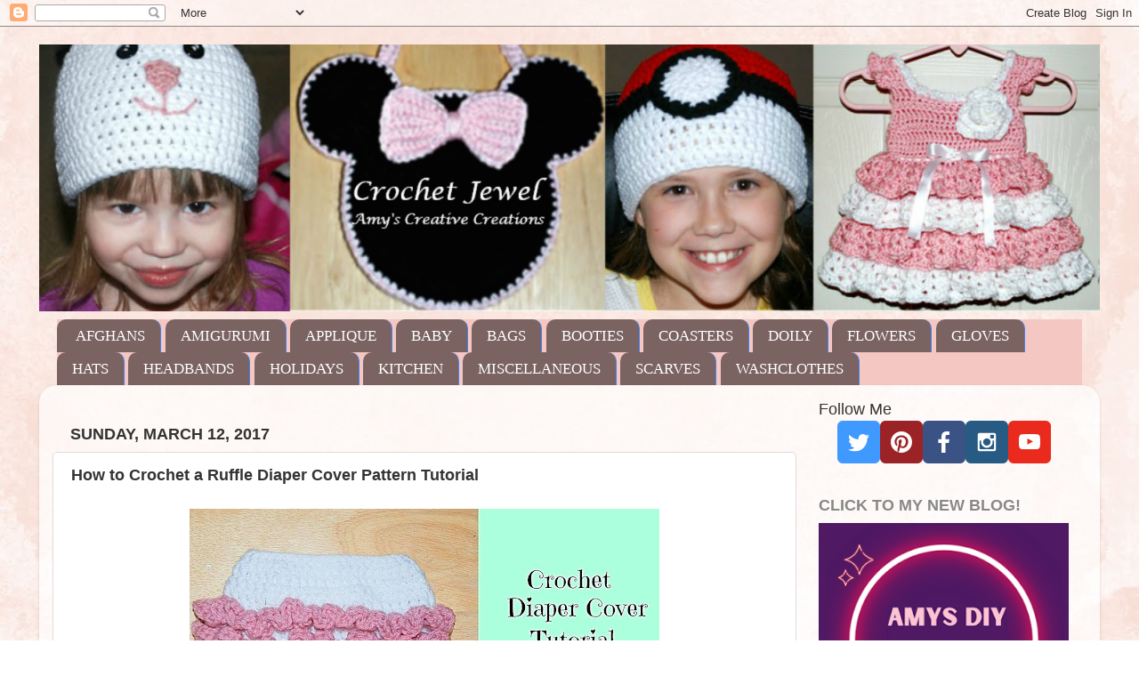

--- FILE ---
content_type: text/html; charset=UTF-8
request_url: https://www.amyscrochetpatterns.com/2017/03/croche-baby-ruffle-diaper-cover-with.html?showComment=1489613446816
body_size: 23324
content:
<!DOCTYPE html>
<html class='v2' dir='ltr' lang='en' xmlns='http://www.w3.org/1999/xhtml' xmlns:b='http://www.google.com/2005/gml/b' xmlns:data='http://www.google.com/2005/gml/data' xmlns:expr='http://www.google.com/2005/gml/expr'>
<head>
<link href='https://www.blogger.com/static/v1/widgets/335934321-css_bundle_v2.css' rel='stylesheet' type='text/css'/>
<meta content='8dce0d4d443902544f0af6210acb0fdb' name='p:domain_verify'/><!-- BLOGHER ADS Begin header tag -->
<script type='text/javascript'>
  var blogherads = blogherads || {};
  blogherads.adq = blogherads.adq || [];
</script>
<script async='async' data-cfasync='false' src='https://ads.blogherads.com/static/blogherads.js' type='text/javascript'></script>
<script async='async' data-cfasync='false' src='https://ads.blogherads.com/sk/12/124/1240699/30752/header.js' type='text/javascript'></script>
<!-- BLOGHER ADS End header tag -->
<style id='page-skin-1' type='text/css'><!--
/*-----------------------------------------------
Blogger Template Style
Name:     Picture Window
Designer: Blogger
URL:      www.blogger.com
----------------------------------------------- */
/* Variable definitions
====================
<Variable name="keycolor" description="Main Color" type="color" default="#1a222a"/>
<Variable name="body.background" description="Body Background" type="background"
color="#ffffff" default="#111111 url(//themes.googleusercontent.com/image?id=1OACCYOE0-eoTRTfsBuX1NMN9nz599ufI1Jh0CggPFA_sK80AGkIr8pLtYRpNUKPmwtEa) repeat-x fixed top center"/>
<Group description="Page Text" selector="body">
<Variable name="body.font" description="Font" type="font"
default="normal normal 15px Arial, Tahoma, Helvetica, FreeSans, sans-serif"/>
<Variable name="body.text.color" description="Text Color" type="color" default="#333333"/>
</Group>
<Group description="Backgrounds" selector=".body-fauxcolumns-outer">
<Variable name="body.background.color" description="Outer Background" type="color" default="#296695"/>
<Variable name="header.background.color" description="Header Background" type="color" default="transparent"/>
<Variable name="post.background.color" description="Post Background" type="color" default="#ffffff"/>
</Group>
<Group description="Links" selector=".main-outer">
<Variable name="link.color" description="Link Color" type="color" default="#336699"/>
<Variable name="link.visited.color" description="Visited Color" type="color" default="#6699cc"/>
<Variable name="link.hover.color" description="Hover Color" type="color" default="#33aaff"/>
</Group>
<Group description="Blog Title" selector=".header h1">
<Variable name="header.font" description="Title Font" type="font"
default="normal normal 36px Arial, Tahoma, Helvetica, FreeSans, sans-serif"/>
<Variable name="header.text.color" description="Text Color" type="color" default="#ffffff" />
</Group>
<Group description="Tabs Text" selector=".tabs-inner .widget li a">
<Variable name="tabs.font" description="Font" type="font"
default="normal normal 15px Arial, Tahoma, Helvetica, FreeSans, sans-serif"/>
<Variable name="tabs.text.color" description="Text Color" type="color" default="#ffffff"/>
<Variable name="tabs.selected.text.color" description="Selected Color" type="color" default="#333333"/>
</Group>
<Group description="Tabs Background" selector=".tabs-outer .PageList">
<Variable name="tabs.background.color" description="Background Color" type="color" default="transparent"/>
<Variable name="tabs.selected.background.color" description="Selected Color" type="color" default="transparent"/>
<Variable name="tabs.separator.color" description="Separator Color" type="color" default="transparent"/>
</Group>
<Group description="Post Title" selector="h3.post-title, .comments h4">
<Variable name="post.title.font" description="Title Font" type="font"
default="normal normal 18px Arial, Tahoma, Helvetica, FreeSans, sans-serif"/>
</Group>
<Group description="Date Header" selector=".date-header">
<Variable name="date.header.color" description="Text Color" type="color" default="#333333"/>
</Group>
<Group description="Post" selector=".post">
<Variable name="post.footer.text.color" description="Footer Text Color" type="color" default="#999999"/>
<Variable name="post.border.color" description="Border Color" type="color" default="#dddddd"/>
</Group>
<Group description="Gadgets" selector="h2">
<Variable name="widget.title.font" description="Title Font" type="font"
default="bold normal 13px Arial, Tahoma, Helvetica, FreeSans, sans-serif"/>
<Variable name="widget.title.text.color" description="Title Color" type="color" default="#888888"/>
</Group>
<Group description="Footer" selector=".footer-outer">
<Variable name="footer.text.color" description="Text Color" type="color" default="#cccccc"/>
<Variable name="footer.widget.title.text.color" description="Gadget Title Color" type="color" default="#aaaaaa"/>
</Group>
<Group description="Footer Links" selector=".footer-outer">
<Variable name="footer.link.color" description="Link Color" type="color" default="#99ccee"/>
<Variable name="footer.link.visited.color" description="Visited Color" type="color" default="#77aaee"/>
<Variable name="footer.link.hover.color" description="Hover Color" type="color" default="#33aaff"/>
</Group>
<Variable name="content.margin" description="Content Margin Top" type="length" default="20px" min="0" max="100px"/>
<Variable name="content.padding" description="Content Padding" type="length" default="0" min="0" max="100px"/>
<Variable name="content.background" description="Content Background" type="background"
default="transparent none repeat scroll top left"/>
<Variable name="content.border.radius" description="Content Border Radius" type="length" default="0" min="0" max="100px"/>
<Variable name="content.shadow.spread" description="Content Shadow Spread" type="length" default="0" min="0" max="100px"/>
<Variable name="header.padding" description="Header Padding" type="length" default="0" min="0" max="100px"/>
<Variable name="header.background.gradient" description="Header Gradient" type="url"
default="none"/>
<Variable name="header.border.radius" description="Header Border Radius" type="length" default="0" min="0" max="100px"/>
<Variable name="main.border.radius.top" description="Main Border Radius" type="length" default="20px" min="0" max="100px"/>
<Variable name="footer.border.radius.top" description="Footer Border Radius Top" type="length" default="0" min="0" max="100px"/>
<Variable name="footer.border.radius.bottom" description="Footer Border Radius Bottom" type="length" default="20px" min="0" max="100px"/>
<Variable name="region.shadow.spread" description="Main and Footer Shadow Spread" type="length" default="3px" min="0" max="100px"/>
<Variable name="region.shadow.offset" description="Main and Footer Shadow Offset" type="length" default="1px" min="-50px" max="50px"/>
<Variable name="tabs.background.gradient" description="Tab Background Gradient" type="url" default="none"/>
<Variable name="tab.selected.background.gradient" description="Selected Tab Background" type="url"
default="url(https://resources.blogblog.com/blogblog/data/1kt/transparent/white80.png)"/>
<Variable name="tab.background" description="Tab Background" type="background"
default="transparent url(https://resources.blogblog.com/blogblog/data/1kt/transparent/black50.png) repeat scroll top left"/>
<Variable name="tab.border.radius" description="Tab Border Radius" type="length" default="10px" min="0" max="100px"/>
<Variable name="tab.first.border.radius" description="First Tab Border Radius" type="length" default="10px" min="0" max="100px"/>
<Variable name="tabs.border.radius" description="Tabs Border Radius" type="length" default="0" min="0" max="100px"/>
<Variable name="tabs.spacing" description="Tab Spacing" type="length" default=".25em" min="0" max="10em"/>
<Variable name="tabs.margin.bottom" description="Tab Margin Bottom" type="length" default="0" min="0" max="100px"/>
<Variable name="tabs.margin.sides" description="Tab Margin Sides" type="length" default="20px" min="0" max="100px"/>
<Variable name="main.background" description="Main Background" type="background"
default="transparent url(https://resources.blogblog.com/blogblog/data/1kt/transparent/white80.png) repeat scroll top left"/>
<Variable name="main.padding.sides" description="Main Padding Sides" type="length" default="20px" min="0" max="100px"/>
<Variable name="footer.background" description="Footer Background" type="background"
default="transparent url(https://resources.blogblog.com/blogblog/data/1kt/transparent/black50.png) repeat scroll top left"/>
<Variable name="post.margin.sides" description="Post Margin Sides" type="length" default="-20px" min="-50px" max="50px"/>
<Variable name="post.border.radius" description="Post Border Radius" type="length" default="5px" min="0" max="100px"/>
<Variable name="widget.title.text.transform" description="Widget Title Text Transform" type="string" default="uppercase"/>
<Variable name="mobile.background.overlay" description="Mobile Background Overlay" type="string"
default="transparent none repeat scroll top left"/>
<Variable name="startSide" description="Side where text starts in blog language" type="automatic" default="left"/>
<Variable name="endSide" description="Side where text ends in blog language" type="automatic" default="right"/>
*/
/* Content
----------------------------------------------- */
body {
font: normal normal 20px Arial, Tahoma, Helvetica, FreeSans, sans-serif;
color: #333333;
background: #ffffff url(https://blogger.googleusercontent.com/img/a/AVvXsEh2HfbPabYvwqGxYaMEc9j13mpCiC786QAaKSxmFfOWP27cpfwXyzzc25ftfJLaoU5jD3gXFlxNbtyhEJuk3WAwJefQN_44ke9Te4ah-bf-E0nTH3IU-vbuLGgW1mqVmPmWjnFqPwX2bKhrqxeTiyNXFw8xX7F76Smjc_qUusGBzIa9_M1NZe5hDvqwuA=s1600) repeat scroll top left;
}
html body .region-inner {
min-width: 0;
max-width: 100%;
width: auto;
}
.content-outer {
font-size: 90%;
}
a:link {
text-decoration:none;
color: #333333;
}
a:visited {
text-decoration:none;
color: #d52c1f;
}
a:hover {
text-decoration:underline;
color: #1a222a;
}
.content-outer {
background: transparent none repeat scroll top left;
-moz-border-radius: 0;
-webkit-border-radius: 0;
-goog-ms-border-radius: 0;
border-radius: 0;
-moz-box-shadow: 0 0 0 rgba(0, 0, 0, .15);
-webkit-box-shadow: 0 0 0 rgba(0, 0, 0, .15);
-goog-ms-box-shadow: 0 0 0 rgba(0, 0, 0, .15);
box-shadow: 0 0 0 rgba(0, 0, 0, .15);
margin: 20px auto;
}
.content-inner {
padding: 0;
}
/* Header
----------------------------------------------- */
.header-outer {
background: #ffffff none repeat-x scroll top left;
_background-image: none;
color: #1a222a;
-moz-border-radius: 0;
-webkit-border-radius: 0;
-goog-ms-border-radius: 0;
border-radius: 0;
}
.Header img, .Header #header-inner {
-moz-border-radius: 0;
-webkit-border-radius: 0;
-goog-ms-border-radius: 0;
border-radius: 0;
}
.header-inner .Header .titlewrapper,
.header-inner .Header .descriptionwrapper {
padding-left: 0;
padding-right: 0;
}
.Header h1 {
font: normal normal 36px Arial, Tahoma, Helvetica, FreeSans, sans-serif;
text-shadow: 1px 1px 3px rgba(0, 0, 0, 0.3);
}
.Header h1 a {
color: #1a222a;
}
.Header .description {
font-size: 130%;
}
/* Tabs
----------------------------------------------- */
.tabs-inner {
margin: .5em 20px 0;
padding: 0;
}
.tabs-inner .section {
margin: 0;
}
.tabs-inner .widget ul {
padding: 0;
background: #F4C7C3 none repeat scroll bottom;
-moz-border-radius: 0;
-webkit-border-radius: 0;
-goog-ms-border-radius: 0;
border-radius: 0;
}
.tabs-inner .widget li {
border: none;
}
.tabs-inner .widget li a {
display: inline-block;
padding: .5em 1em;
margin-right: .25em;
color: #ffffff;
font: normal normal 17px Georgia, Utopia, 'Palatino Linotype', Palatino, serif;
-moz-border-radius: 10px 10px 0 0;
-webkit-border-top-left-radius: 10px;
-webkit-border-top-right-radius: 10px;
-goog-ms-border-radius: 10px 10px 0 0;
border-radius: 10px 10px 0 0;
background: transparent url(https://resources.blogblog.com/blogblog/data/1kt/transparent/black50.png) repeat scroll top left;
border-right: 1px solid #4285f4;
}
.tabs-inner .widget li:first-child a {
padding-left: 1.25em;
-moz-border-radius-topleft: 10px;
-moz-border-radius-bottomleft: 0;
-webkit-border-top-left-radius: 10px;
-webkit-border-bottom-left-radius: 0;
-goog-ms-border-top-left-radius: 10px;
-goog-ms-border-bottom-left-radius: 0;
border-top-left-radius: 10px;
border-bottom-left-radius: 0;
}
.tabs-inner .widget li.selected a,
.tabs-inner .widget li a:hover {
position: relative;
z-index: 1;
background: #7baaf7 url(https://resources.blogblog.com/blogblog/data/1kt/transparent/white80.png) repeat scroll bottom;
color: #ffffff;
-moz-box-shadow: 0 0 3px rgba(0, 0, 0, .15);
-webkit-box-shadow: 0 0 3px rgba(0, 0, 0, .15);
-goog-ms-box-shadow: 0 0 3px rgba(0, 0, 0, .15);
box-shadow: 0 0 3px rgba(0, 0, 0, .15);
}
/* Headings
----------------------------------------------- */
h2 {
font: normal bold 100% Arial, Tahoma, Helvetica, FreeSans, sans-serif;
text-transform: uppercase;
color: #888888;
margin: .5em 0;
}
/* Main
----------------------------------------------- */
.main-outer {
background: transparent url(https://resources.blogblog.com/blogblog/data/1kt/transparent/white80.png) repeat scroll top left;
-moz-border-radius: 20px 20px 0 0;
-webkit-border-top-left-radius: 20px;
-webkit-border-top-right-radius: 20px;
-webkit-border-bottom-left-radius: 0;
-webkit-border-bottom-right-radius: 0;
-goog-ms-border-radius: 20px 20px 0 0;
border-radius: 20px 20px 0 0;
-moz-box-shadow: 0 1px 3px rgba(0, 0, 0, .15);
-webkit-box-shadow: 0 1px 3px rgba(0, 0, 0, .15);
-goog-ms-box-shadow: 0 1px 3px rgba(0, 0, 0, .15);
box-shadow: 0 1px 3px rgba(0, 0, 0, .15);
}
.main-inner {
padding: 15px 20px 20px;
}
.main-inner .column-center-inner {
padding: 0 0;
}
.main-inner .column-left-inner {
padding-left: 0;
}
.main-inner .column-right-inner {
padding-right: 0;
}
/* Posts
----------------------------------------------- */
h3.post-title {
margin: 0;
font: normal bold 18px Arial, Tahoma, Helvetica, FreeSans, sans-serif;
}
.comments h4 {
margin: 1em 0 0;
font: normal bold 18px Arial, Tahoma, Helvetica, FreeSans, sans-serif;
}
.date-header span {
color: #333333;
}
.post-outer {
background-color: #ffffff;
border: solid 1px #dddddd;
-moz-border-radius: 5px;
-webkit-border-radius: 5px;
border-radius: 5px;
-goog-ms-border-radius: 5px;
padding: 15px 20px;
margin: 0 -20px 20px;
}
.post-body {
line-height: 1.4;
font-size: 110%;
position: relative;
}
.post-header {
margin: 0 0 1.5em;
color: #333333;
line-height: 1.6;
}
.post-footer {
margin: .5em 0 0;
color: #333333;
line-height: 1.6;
}
#blog-pager {
font-size: 140%
}
#comments .comment-author {
padding-top: 1.5em;
border-top: dashed 1px #ccc;
border-top: dashed 1px rgba(128, 128, 128, .5);
background-position: 0 1.5em;
}
#comments .comment-author:first-child {
padding-top: 0;
border-top: none;
}
.avatar-image-container {
margin: .2em 0 0;
}
/* Comments
----------------------------------------------- */
.comments .comments-content .icon.blog-author {
background-repeat: no-repeat;
background-image: url([data-uri]);
}
.comments .comments-content .loadmore a {
border-top: 1px solid #1a222a;
border-bottom: 1px solid #1a222a;
}
.comments .continue {
border-top: 2px solid #1a222a;
}
/* Widgets
----------------------------------------------- */
.widget ul, .widget #ArchiveList ul.flat {
padding: 0;
list-style: none;
}
.widget ul li, .widget #ArchiveList ul.flat li {
border-top: dashed 1px #ccc;
border-top: dashed 1px rgba(128, 128, 128, .5);
}
.widget ul li:first-child, .widget #ArchiveList ul.flat li:first-child {
border-top: none;
}
.widget .post-body ul {
list-style: disc;
}
.widget .post-body ul li {
border: none;
}
/* Footer
----------------------------------------------- */
.footer-outer {
color:#cccccc;
background: transparent url(https://resources.blogblog.com/blogblog/data/1kt/transparent/black50.png) repeat scroll top left;
-moz-border-radius: 0 0 20px 20px;
-webkit-border-top-left-radius: 0;
-webkit-border-top-right-radius: 0;
-webkit-border-bottom-left-radius: 20px;
-webkit-border-bottom-right-radius: 20px;
-goog-ms-border-radius: 0 0 20px 20px;
border-radius: 0 0 20px 20px;
-moz-box-shadow: 0 1px 3px rgba(0, 0, 0, .15);
-webkit-box-shadow: 0 1px 3px rgba(0, 0, 0, .15);
-goog-ms-box-shadow: 0 1px 3px rgba(0, 0, 0, .15);
box-shadow: 0 1px 3px rgba(0, 0, 0, .15);
}
.footer-inner {
padding: 10px 20px 20px;
}
.footer-outer a {
color: #99ccee;
}
.footer-outer a:visited {
color: #77aaee;
}
.footer-outer a:hover {
color: #33aaff;
}
.footer-outer .widget h2 {
color: #aaaaaa;
}
/* Mobile
----------------------------------------------- */
html body.mobile {
height: auto;
}
html body.mobile {
min-height: 480px;
background-size: 100% auto;
}
.mobile .body-fauxcolumn-outer {
background: transparent none repeat scroll top left;
}
html .mobile .mobile-date-outer, html .mobile .blog-pager {
border-bottom: none;
background: transparent url(https://resources.blogblog.com/blogblog/data/1kt/transparent/white80.png) repeat scroll top left;
margin-bottom: 10px;
}
.mobile .date-outer {
background: transparent url(https://resources.blogblog.com/blogblog/data/1kt/transparent/white80.png) repeat scroll top left;
}
.mobile .header-outer, .mobile .main-outer,
.mobile .post-outer, .mobile .footer-outer {
-moz-border-radius: 0;
-webkit-border-radius: 0;
-goog-ms-border-radius: 0;
border-radius: 0;
}
.mobile .content-outer,
.mobile .main-outer,
.mobile .post-outer {
background: inherit;
border: none;
}
.mobile .content-outer {
font-size: 100%;
}
.mobile-link-button {
background-color: #333333;
}
.mobile-link-button a:link, .mobile-link-button a:visited {
color: #ffffff;
}
.mobile-index-contents {
color: #333333;
}
.mobile .tabs-inner .PageList .widget-content {
background: #7baaf7 url(https://resources.blogblog.com/blogblog/data/1kt/transparent/white80.png) repeat scroll bottom;
color: #ffffff;
}
.mobile .tabs-inner .PageList .widget-content .pagelist-arrow {
border-left: 1px solid #4285f4;
}

--></style>
<style id='template-skin-1' type='text/css'><!--
body {
min-width: 1192px;
}
.content-outer, .content-fauxcolumn-outer, .region-inner {
min-width: 1192px;
max-width: 1192px;
_width: 1192px;
}
.main-inner .columns {
padding-left: 0;
padding-right: 326px;
}
.main-inner .fauxcolumn-center-outer {
left: 0;
right: 326px;
/* IE6 does not respect left and right together */
_width: expression(this.parentNode.offsetWidth -
parseInt("0") -
parseInt("326px") + 'px');
}
.main-inner .fauxcolumn-left-outer {
width: 0;
}
.main-inner .fauxcolumn-right-outer {
width: 326px;
}
.main-inner .column-left-outer {
width: 0;
right: 100%;
margin-left: -0;
}
.main-inner .column-right-outer {
width: 326px;
margin-right: -326px;
}
#layout {
min-width: 0;
}
#layout .content-outer {
min-width: 0;
width: 800px;
}
#layout .region-inner {
min-width: 0;
width: auto;
}
body#layout div.add_widget {
padding: 8px;
}
body#layout div.add_widget a {
margin-left: 32px;
}
--></style>
<style>
    body {background-image:url(https\:\/\/blogger.googleusercontent.com\/img\/a\/AVvXsEh2HfbPabYvwqGxYaMEc9j13mpCiC786QAaKSxmFfOWP27cpfwXyzzc25ftfJLaoU5jD3gXFlxNbtyhEJuk3WAwJefQN_44ke9Te4ah-bf-E0nTH3IU-vbuLGgW1mqVmPmWjnFqPwX2bKhrqxeTiyNXFw8xX7F76Smjc_qUusGBzIa9_M1NZe5hDvqwuA=s1600);}
    
@media (max-width: 200px) { body {background-image:url(https\:\/\/blogger.googleusercontent.com\/img\/a\/AVvXsEh2HfbPabYvwqGxYaMEc9j13mpCiC786QAaKSxmFfOWP27cpfwXyzzc25ftfJLaoU5jD3gXFlxNbtyhEJuk3WAwJefQN_44ke9Te4ah-bf-E0nTH3IU-vbuLGgW1mqVmPmWjnFqPwX2bKhrqxeTiyNXFw8xX7F76Smjc_qUusGBzIa9_M1NZe5hDvqwuA=w200);}}
@media (max-width: 400px) and (min-width: 201px) { body {background-image:url(https\:\/\/blogger.googleusercontent.com\/img\/a\/AVvXsEh2HfbPabYvwqGxYaMEc9j13mpCiC786QAaKSxmFfOWP27cpfwXyzzc25ftfJLaoU5jD3gXFlxNbtyhEJuk3WAwJefQN_44ke9Te4ah-bf-E0nTH3IU-vbuLGgW1mqVmPmWjnFqPwX2bKhrqxeTiyNXFw8xX7F76Smjc_qUusGBzIa9_M1NZe5hDvqwuA=w400);}}
@media (max-width: 800px) and (min-width: 401px) { body {background-image:url(https\:\/\/blogger.googleusercontent.com\/img\/a\/AVvXsEh2HfbPabYvwqGxYaMEc9j13mpCiC786QAaKSxmFfOWP27cpfwXyzzc25ftfJLaoU5jD3gXFlxNbtyhEJuk3WAwJefQN_44ke9Te4ah-bf-E0nTH3IU-vbuLGgW1mqVmPmWjnFqPwX2bKhrqxeTiyNXFw8xX7F76Smjc_qUusGBzIa9_M1NZe5hDvqwuA=w800);}}
@media (max-width: 1200px) and (min-width: 801px) { body {background-image:url(https\:\/\/blogger.googleusercontent.com\/img\/a\/AVvXsEh2HfbPabYvwqGxYaMEc9j13mpCiC786QAaKSxmFfOWP27cpfwXyzzc25ftfJLaoU5jD3gXFlxNbtyhEJuk3WAwJefQN_44ke9Te4ah-bf-E0nTH3IU-vbuLGgW1mqVmPmWjnFqPwX2bKhrqxeTiyNXFw8xX7F76Smjc_qUusGBzIa9_M1NZe5hDvqwuA=w1200);}}
/* Last tag covers anything over one higher than the previous max-size cap. */
@media (min-width: 1201px) { body {background-image:url(https\:\/\/blogger.googleusercontent.com\/img\/a\/AVvXsEh2HfbPabYvwqGxYaMEc9j13mpCiC786QAaKSxmFfOWP27cpfwXyzzc25ftfJLaoU5jD3gXFlxNbtyhEJuk3WAwJefQN_44ke9Te4ah-bf-E0nTH3IU-vbuLGgW1mqVmPmWjnFqPwX2bKhrqxeTiyNXFw8xX7F76Smjc_qUusGBzIa9_M1NZe5hDvqwuA=w1600);}}
  </style>
<link href='https://www.blogger.com/dyn-css/authorization.css?targetBlogID=7478882256628652547&amp;zx=544fe05b-2a91-418f-bd9d-8bcbf848ad44' media='none' onload='if(media!=&#39;all&#39;)media=&#39;all&#39;' rel='stylesheet'/><noscript><link href='https://www.blogger.com/dyn-css/authorization.css?targetBlogID=7478882256628652547&amp;zx=544fe05b-2a91-418f-bd9d-8bcbf848ad44' rel='stylesheet'/></noscript>
<meta name='google-adsense-platform-account' content='ca-host-pub-1556223355139109'/>
<meta name='google-adsense-platform-domain' content='blogspot.com'/>

<!-- data-ad-client=ca-pub-7370383088216259 -->

</head>
<body class='loading'>
<div class='navbar section' id='navbar' name='Navbar'><div class='widget Navbar' data-version='1' id='Navbar1'><script type="text/javascript">
    function setAttributeOnload(object, attribute, val) {
      if(window.addEventListener) {
        window.addEventListener('load',
          function(){ object[attribute] = val; }, false);
      } else {
        window.attachEvent('onload', function(){ object[attribute] = val; });
      }
    }
  </script>
<div id="navbar-iframe-container"></div>
<script type="text/javascript" src="https://apis.google.com/js/platform.js"></script>
<script type="text/javascript">
      gapi.load("gapi.iframes:gapi.iframes.style.bubble", function() {
        if (gapi.iframes && gapi.iframes.getContext) {
          gapi.iframes.getContext().openChild({
              url: 'https://www.blogger.com/navbar/7478882256628652547?po\x3d2412344268382823120\x26origin\x3dhttps://www.amyscrochetpatterns.com',
              where: document.getElementById("navbar-iframe-container"),
              id: "navbar-iframe"
          });
        }
      });
    </script><script type="text/javascript">
(function() {
var script = document.createElement('script');
script.type = 'text/javascript';
script.src = '//pagead2.googlesyndication.com/pagead/js/google_top_exp.js';
var head = document.getElementsByTagName('head')[0];
if (head) {
head.appendChild(script);
}})();
</script>
</div></div>
<div class='body-fauxcolumns'>
<div class='fauxcolumn-outer body-fauxcolumn-outer'>
<div class='cap-top'>
<div class='cap-left'></div>
<div class='cap-right'></div>
</div>
<div class='fauxborder-left'>
<div class='fauxborder-right'></div>
<div class='fauxcolumn-inner'>
</div>
</div>
<div class='cap-bottom'>
<div class='cap-left'></div>
<div class='cap-right'></div>
</div>
</div>
</div>
<div class='content'>
<div class='content-fauxcolumns'>
<div class='fauxcolumn-outer content-fauxcolumn-outer'>
<div class='cap-top'>
<div class='cap-left'></div>
<div class='cap-right'></div>
</div>
<div class='fauxborder-left'>
<div class='fauxborder-right'></div>
<div class='fauxcolumn-inner'>
</div>
</div>
<div class='cap-bottom'>
<div class='cap-left'></div>
<div class='cap-right'></div>
</div>
</div>
</div>
<div class='content-outer'>
<div class='content-cap-top cap-top'>
<div class='cap-left'></div>
<div class='cap-right'></div>
</div>
<div class='fauxborder-left content-fauxborder-left'>
<div class='fauxborder-right content-fauxborder-right'></div>
<div class='content-inner'>
<header>
<div class='header-outer'>
<div class='header-cap-top cap-top'>
<div class='cap-left'></div>
<div class='cap-right'></div>
</div>
<div class='fauxborder-left header-fauxborder-left'>
<div class='fauxborder-right header-fauxborder-right'></div>
<div class='region-inner header-inner'>
<div class='header section' id='header' name='Header'><div class='widget Header' data-version='1' id='Header1'>
<div id='header-inner'>
<a href='https://www.amyscrochetpatterns.com/' style='display: block'>
<img alt='Amy&#39;s Crochet Creative Creations' height='300px; ' id='Header1_headerimg' src='https://blogger.googleusercontent.com/img/b/R29vZ2xl/AVvXsEjfrO3cem4N1grPw6VK5rFM9ZdQInKHNOfQiAY3l-uX_L-jikJsxjWep4kRYs6F3OrphZ8tSTJBaKHg-QN4N27A6TwnTLZp9gGLkVKK_kkj9f5NQnGqX5y1wmDl1kLoy-pmFKzgrgX3xQPe/s1200/banner7g.png' style='display: block' width='1200px; '/>
</a>
</div>
</div></div>
</div>
</div>
<div class='header-cap-bottom cap-bottom'>
<div class='cap-left'></div>
<div class='cap-right'></div>
</div>
</div>
</header>
<div class='tabs-outer'>
<div class='tabs-cap-top cap-top'>
<div class='cap-left'></div>
<div class='cap-right'></div>
</div>
<div class='fauxborder-left tabs-fauxborder-left'>
<div class='fauxborder-right tabs-fauxborder-right'></div>
<div class='region-inner tabs-inner'>
<div class='tabs section' id='crosscol' name='Cross-Column'><div class='widget LinkList' data-version='1' id='LinkList1'>
<div class='widget-content'>
<ul>
<li><a href='https://www.amyscrochetpatterns.com/p/crochet-afghansblankets.html'>AFGHANS </a></li>
<li><a href='https://www.amyscrochetpatterns.com/p/amigurumi.html'>AMIGURUMI</a></li>
<li><a href='https://www.amyscrochetpatterns.com/p/applique.html'>APPLIQUE</a></li>
<li><a href='https://www.amyscrochetpatterns.com/p/baby-items.html'>BABY</a></li>
<li><a href='https://www.amyscrochetpatterns.com/p/bags.html'>BAGS</a></li>
<li><a href='https://www.amyscrochetpatterns.com/p/booties.html'>BOOTIES</a></li>
<li><a href='https://www.amyscrochetpatterns.com/p/coasters.html'>COASTERS</a></li>
<li><a href='https://www.amyscrochetpatterns.com/p/doily.html'>DOILY</a></li>
<li><a href='https://www.amyscrochetpatterns.com/p/flowers.html'>FLOWERS</a></li>
<li><a href='https://www.amyscrochetpatterns.com/p/gloves.html'>GLOVES</a></li>
<li><a href='https://www.amyscrochetpatterns.com/p/patterns.html'>HATS</a></li>
<li><a href='https://www.amyscrochetpatterns.com/p/headbands.html'>HEADBANDS</a></li>
<li><a href='https://www.amyscrochetpatterns.com/p/holidays.html'>HOLIDAYS</a></li>
<li><a href='https://www.amyscrochetpatterns.com/p/kitchen.html'>KITCHEN</a></li>
<li><a href='https://www.amyscrochetpatterns.com/p/miscellaneous.html'>MISCELLANEOUS</a></li>
<li><a href='https://www.amyscrochetpatterns.com/p/scarves.html'>SCARVES</a></li>
<li><a href='https://www.amyscrochetpatterns.com/p/washclothes.html'>WASHCLOTHES</a></li>
</ul>
<div class='clear'></div>
</div>
</div></div>
<div class='tabs no-items section' id='crosscol-overflow' name='Cross-Column 2'></div>
</div>
</div>
<div class='tabs-cap-bottom cap-bottom'>
<div class='cap-left'></div>
<div class='cap-right'></div>
</div>
</div>
<div class='main-outer'>
<div class='main-cap-top cap-top'>
<div class='cap-left'></div>
<div class='cap-right'></div>
</div>
<div class='fauxborder-left main-fauxborder-left'>
<div class='fauxborder-right main-fauxborder-right'></div>
<div class='region-inner main-inner'>
<div class='columns fauxcolumns'>
<div class='fauxcolumn-outer fauxcolumn-center-outer'>
<div class='cap-top'>
<div class='cap-left'></div>
<div class='cap-right'></div>
</div>
<div class='fauxborder-left'>
<div class='fauxborder-right'></div>
<div class='fauxcolumn-inner'>
</div>
</div>
<div class='cap-bottom'>
<div class='cap-left'></div>
<div class='cap-right'></div>
</div>
</div>
<div class='fauxcolumn-outer fauxcolumn-left-outer'>
<div class='cap-top'>
<div class='cap-left'></div>
<div class='cap-right'></div>
</div>
<div class='fauxborder-left'>
<div class='fauxborder-right'></div>
<div class='fauxcolumn-inner'>
</div>
</div>
<div class='cap-bottom'>
<div class='cap-left'></div>
<div class='cap-right'></div>
</div>
</div>
<div class='fauxcolumn-outer fauxcolumn-right-outer'>
<div class='cap-top'>
<div class='cap-left'></div>
<div class='cap-right'></div>
</div>
<div class='fauxborder-left'>
<div class='fauxborder-right'></div>
<div class='fauxcolumn-inner'>
</div>
</div>
<div class='cap-bottom'>
<div class='cap-left'></div>
<div class='cap-right'></div>
</div>
</div>
<!-- corrects IE6 width calculation -->
<div class='columns-inner'>
<div class='column-center-outer'>
<div class='column-center-inner'>
<div class='main section' id='main' name='Main'><div class='widget HTML' data-version='1' id='HTML8'>
<div class='widget-content'>
<!-- BLOGHER ADS Begin 320x50 ad -->
<div id="skm-ad-tinybanner"></div>
<script type="text/javascript">
  blogherads.adq.push(['tinybanner', 'skm-ad-tinybanner']);
</script>
<!-- BLOGHER ADS End 320x50 ad -->
</div>
<div class='clear'></div>
</div><div class='widget Blog' data-version='1' id='Blog1'>
<div class='blog-posts hfeed'>

          <div class="date-outer">
        
<h2 class='date-header'><span>Sunday, March 12, 2017</span></h2>

          <div class="date-posts">
        
<div class='post-outer'>
<div class='post hentry uncustomized-post-template' itemprop='blogPost' itemscope='itemscope' itemtype='http://schema.org/BlogPosting'>
<meta content='https://blogger.googleusercontent.com/img/b/R29vZ2xl/AVvXsEjCs5fZ-WNVJ_AQWvB9owkP-fcFcwB45ZFzT1iLSOsfsjP8OHGlbFj9pXy89fUxc9XNmK09IuIXT_NIWmMFZd9RyOngCdnWDUHSXs2q-dy-45E-YVdu9o5kb66hZH82F44laF4G-sIyKXIV/w528-h297/maxresdefault.jpg' itemprop='image_url'/>
<meta content='7478882256628652547' itemprop='blogId'/>
<meta content='2412344268382823120' itemprop='postId'/>
<a name='2412344268382823120'></a>
<h3 class='post-title entry-title' itemprop='name'>
How to Crochet a Ruffle Diaper Cover Pattern Tutorial
</h3>
<div class='post-header'>
<div class='post-header-line-1'></div>
</div>
<div class='post-body entry-content' id='post-body-2412344268382823120' itemprop='description articleBody'>
<div style="margin-bottom: .0001pt; margin: 0in;"><h2 style="text-align: center;"><a href="https://blogger.googleusercontent.com/img/b/R29vZ2xl/AVvXsEjCs5fZ-WNVJ_AQWvB9owkP-fcFcwB45ZFzT1iLSOsfsjP8OHGlbFj9pXy89fUxc9XNmK09IuIXT_NIWmMFZd9RyOngCdnWDUHSXs2q-dy-45E-YVdu9o5kb66hZH82F44laF4G-sIyKXIV/s1280/maxresdefault.jpg" style="margin-left: 1em; margin-right: 1em;"><span style="font-family: arial; font-size: large;"><img border="0" data-original-height="720" data-original-width="1280" height="297" src="https://blogger.googleusercontent.com/img/b/R29vZ2xl/AVvXsEjCs5fZ-WNVJ_AQWvB9owkP-fcFcwB45ZFzT1iLSOsfsjP8OHGlbFj9pXy89fUxc9XNmK09IuIXT_NIWmMFZd9RyOngCdnWDUHSXs2q-dy-45E-YVdu9o5kb66hZH82F44laF4G-sIyKXIV/w528-h297/maxresdefault.jpg" width="528" /></span></a></h2><div class="separator" style="clear: both; text-align: center;"><span style="font-family: arial; font-size: large;"><br /></span></div><span style="font-family: arial; font-size: large;">These cute ruffled diaper covers are great for a newborn or a baby shower gift! I made this for a Newborn Baby Girl. The size is Newborn through 3 Months old. I created a Video with step-by-step instructions if you need more assistance. This Diaper cover is made with medium worsted yarn and an H hook.&nbsp;</span></div><div style="margin-bottom: .0001pt; margin: 0in;"><div style="margin-bottom: .0001pt; margin: 0in;"><span style="font-family: arial; font-size: large;">Are you looking for a crochet project that's both fun and functional? If so, you'll love this Diaper Cover with Ruffles Skirt tutorial!</span></div><div style="margin-bottom: .0001pt; margin: 0in;"><span style="font-family: arial; font-size: large;">This Crochet Diaper Cover with Ruffles Skirt is easy to follow and will take a few hours to complete. With its ruffled skirt and charming print, this cover is perfect for adding a bit of glamour to your diapers. Give it a try today and see how easy and fun crochet can be!</span></div>
<span style="font-family: arial; font-size: large;"><br /><span face="&quot;arial&quot; , &quot;helvetica&quot; , sans-serif" style="color: black;"><em><strong><br /></strong></em></span>
<span face="&quot;arial&quot; , &quot;helvetica&quot; , sans-serif" style="color: black;"><em><strong>Supplies:</strong></em></span><br />
<span face="&quot;arial&quot; , &quot;helvetica&quot; , sans-serif" style="color: black;">H hook</span><br />
</span><div class="separator" style="clear: both; text-align: center;"><span style="font-family: arial; font-size: large;"><br /></span></div>
<span style="font-family: arial; font-size: large;"><span face="&quot;arial&quot; , &quot;helvetica&quot; , sans-serif" style="color: black;"><br /></span>
<span face="&quot;arial&quot; , &quot;helvetica&quot; , sans-serif" style="color: black;"><a href="https://www.amazon.com/gp/product/B0050FIDZE/ref=as_li_tl?ie=UTF8&amp;tag=monblo05-20&amp;camp=1789&amp;creative=9325&amp;linkCode=as2&amp;creativeASIN=B0050FIDZE&amp;linkId=25e6a3249c793b7ff39867ea1ac3cb9a" target="_blank">Medium worsted pink</a> and <a href="https://www.amazon.com/gp/product/B00580663C/ref=as_li_tl?ie=UTF8&amp;tag=monblo05-20&amp;camp=1789&amp;creative=9325&amp;linkCode=as2&amp;creativeASIN=B00580663C&amp;linkId=413adfaa8276358244c44648a91dde01" target="_blank">white yarn</a></span><br />
<span face="&quot;arial&quot; , &quot;helvetica&quot; , sans-serif">1 inch Button</span><br />
<span face="&quot;arial&quot; , &quot;helvetica&quot; , sans-serif" style="color: black;"><em><strong><br /></strong></em></span>
<span face="&quot;arial&quot; , &quot;helvetica&quot; , sans-serif"></span><br />
</span><div id="yiv136553172">
<table border="0" cellpadding="0" cellspacing="0" class="yiv136553172" id="yiv136553172bodyDrftID" style="text-align: center;"><tbody>
<tr><td id="yiv136553172drftMsgContent"><div id="yiv136553172">
<table border="0" cellpadding="0" cellspacing="0" class="yiv136553172" id="yiv136553172bodyDrftID" style="text-align: center;"><tbody>
<tr><td id="yiv136553172drftMsgContent"><div id="yiv136553172">
<table border="0" cellpadding="0" cellspacing="0" class="yiv136553172" id="yiv136553172bodyDrftID" style="text-align: center;"><tbody>
<tr><td id="yiv136553172drftMsgContent"><div id="yiv136553172">
<table border="0" cellpadding="0" cellspacing="0" class="yiv136553172" id="yiv136553172bodyDrftID" style="text-align: center;"><tbody>
<tr><td id="yiv136553172drftMsgContent"><div id="yiv136553172">
<table border="0" cellpadding="0" cellspacing="0" class="yiv136553172" id="yiv136553172bodyDrftID" style="text-align: center;"><tbody>
<tr><td id="yiv136553172drftMsgContent"><div id="yiv136553172">
<table border="0" cellpadding="0" cellspacing="0" class="yiv136553172" id="yiv136553172bodyDrftID"><tbody>
<tr><td id="yiv136553172drftMsgContent"><div id="yiv136553172">
<table border="0" cellpadding="0" cellspacing="0" class="yiv136553172" id="yiv136553172bodyDrftID"><tbody>
<tr><td id="yiv136553172drftMsgContent"><div id="yiv136553172">
<table border="0" cellpadding="0" cellspacing="0" class="yiv136553172" id="yiv136553172bodyDrftID"><tbody>
<tr><td id="yiv136553172drftMsgContent"><div>
</div>
</td></tr>
</tbody></table>
</div>
</td></tr>
</tbody></table>
</div>
<div>
</div>
</td></tr>
</tbody></table>
</div>
<div>
<div style="text-align: left;">
<span face="&quot;arial&quot; , &quot;helvetica&quot; , sans-serif" style="font-family: arial; font-size: large;"><b>Abbreviations:&nbsp;</b></span></div>
<div style="text-align: left;">
<span face="&quot;arial&quot; , &quot;helvetica&quot; , sans-serif" style="font-family: arial; font-size: large;">sl st=slip stitch</span></div>
<div style="text-align: left;">
<span face="&quot;arial&quot; , &quot;helvetica&quot; , sans-serif" style="font-family: arial; font-size: large;">dc=double crochet</span></div>
<div style="text-align: left;">
<span face="&quot;arial&quot; , &quot;helvetica&quot; , sans-serif" style="font-family: arial; font-size: large;">sl st=slip stitch</span></div>
<div style="text-align: left;">
<span face="&quot;arial&quot; , &quot;helvetica&quot; , sans-serif" style="font-family: arial; font-size: large;">sc=single crochet</span></div>
<div style="text-align: left;">
<span face="&quot;arial&quot; , &quot;helvetica&quot; , sans-serif" style="font-family: arial; font-size: large;">ch=chain</span></div>
<div style="text-align: center;"><span style="font-family: arial; font-size: large;"><br /></span></div>
<div style="text-align: center;">
<span style="font-family: arial; font-size: large;"><br /></span></div>
</div>
</td></tr>
</tbody></table>
</div>
</td></tr>
</tbody></table>
</div>
</td></tr>
</tbody></table>
</div>
</td></tr>
</tbody></table>
</div>
</td></tr>
</tbody></table><span style="font-family: arial; font-size: large;"><iframe allowfullscreen="" class="YOUTUBE-iframe-video" data-thumbnail-src="https://i.ytimg.com/vi/7yaL0b_Rbko/0.jpg" frameborder="0" height="266" src="https://www.youtube.com/embed/7yaL0b_Rbko?feature=player_embedded" width="320"></iframe></span></div></div><div style="margin: 0in 0in 0.0001pt;"><div style="text-align: center;">
<span face="&quot;arial&quot; , &quot;helvetica&quot; , sans-serif" style="font-family: arial; font-size: large;"><br /></span></div>
<div style="text-align: center;"><span id="docs-internal-guid-9feb9798-7fff-8fe3-d37d-0f1de5f08c8e"><span style="font-family: arial; font-size: large;"><p dir="ltr" style="background-color: white; line-height: 1.38; margin-bottom: 0pt; margin-top: 12pt; padding: 0pt 0pt 12pt 0pt;"><span style="background-color: transparent; color: #343541; font-variant-alternates: normal; font-variant-east-asian: normal; font-variant-numeric: normal; font-variant-position: normal; vertical-align: baseline; white-space-collapse: preserve;">I'm switching to a WordPress blog instead of using this Blogger platform for various reasons, so this pattern has been relocated.</span></p><a href="https://amysdiyfrugallife.com/how-to-crochet-a-ruffle-diaper-cover-pattern-tutorial/" target="_blank"><span style="background-color: white; color: red; font-variant-alternates: normal; font-variant-east-asian: normal; font-variant-numeric: normal; font-variant-position: normal; font-weight: 700; text-decoration-line: underline; text-decoration-skip-ink: none; vertical-align: baseline; white-space-collapse: preserve;">CLICK HERE FOR THE PATTERN</span><span style="color: red; font-variant-alternates: normal; font-variant-east-asian: normal; font-variant-numeric: normal; font-variant-position: normal; font-weight: 700; text-decoration-line: underline; text-decoration-skip-ink: none; vertical-align: baseline; white-space-collapse: preserve;"> </span></a></span></span></div></div>
<div style='clear: both;'></div>
</div>
<div class='post-footer'>
<div class='post-footer-line post-footer-line-1'>
<span class='post-author vcard'>
Posted by
<span class='fn' itemprop='author' itemscope='itemscope' itemtype='http://schema.org/Person'>
<meta content='https://www.blogger.com/profile/15874692605712778380' itemprop='url'/>
<a class='g-profile' href='https://www.blogger.com/profile/15874692605712778380' rel='author' title='author profile'>
<span itemprop='name'>amyscrochetpatterns</span>
</a>
</span>
</span>
<span class='post-timestamp'>
at
<meta content='https://www.amyscrochetpatterns.com/2017/03/croche-baby-ruffle-diaper-cover-with.html' itemprop='url'/>
<a class='timestamp-link' href='https://www.amyscrochetpatterns.com/2017/03/croche-baby-ruffle-diaper-cover-with.html' rel='bookmark' title='permanent link'><abbr class='published' itemprop='datePublished' title='2017-03-12T15:09:00-04:00'>3:09&#8239;PM</abbr></a>
</span>
<span class='post-comment-link'>
</span>
<span class='post-icons'>
<span class='item-control blog-admin pid-1354248667'>
<a href='https://www.blogger.com/post-edit.g?blogID=7478882256628652547&postID=2412344268382823120&from=pencil' title='Edit Post'>
<img alt='' class='icon-action' height='18' src='https://resources.blogblog.com/img/icon18_edit_allbkg.gif' width='18'/>
</a>
</span>
</span>
<div class='post-share-buttons goog-inline-block'>
</div>
</div>
<div class='post-footer-line post-footer-line-2'>
<span class='post-labels'>
Labels:
<a href='https://www.amyscrochetpatterns.com/search/label/crochet' rel='tag'>crochet</a>,
<a href='https://www.amyscrochetpatterns.com/search/label/crochet%20baby%20diaper%20cover' rel='tag'>crochet baby diaper cover</a>,
<a href='https://www.amyscrochetpatterns.com/search/label/crochet%20diaper%20cover' rel='tag'>crochet diaper cover</a>,
<a href='https://www.amyscrochetpatterns.com/search/label/diaper%20cover' rel='tag'>diaper cover</a>,
<a href='https://www.amyscrochetpatterns.com/search/label/how%20to%20crochet' rel='tag'>how to crochet</a>,
<a href='https://www.amyscrochetpatterns.com/search/label/how%20to%20crochet%20diaper%20cover' rel='tag'>how to crochet diaper cover</a>
</span>
</div>
<div class='post-footer-line post-footer-line-3'>
<span class='post-location'>
</span>
</div>
</div>
</div>
<div class='comments' id='comments'>
<a name='comments'></a>
<h4>34 comments:</h4>
<div id='Blog1_comments-block-wrapper'>
<dl class='avatar-comment-indent' id='comments-block'>
<dt class='comment-author ' id='c2276228656326224453'>
<a name='c2276228656326224453'></a>
<div class="avatar-image-container avatar-stock"><span dir="ltr"><a href="https://www.blogger.com/profile/13351461605055848826" target="" rel="nofollow" onclick="" class="avatar-hovercard" id="av-2276228656326224453-13351461605055848826"><img src="//www.blogger.com/img/blogger_logo_round_35.png" width="35" height="35" alt="" title="ecoutureMN">

</a></span></div>
<a href='https://www.blogger.com/profile/13351461605055848826' rel='nofollow'>ecoutureMN</a>
said...
</dt>
<dd class='comment-body' id='Blog1_cmt-2276228656326224453'>
<p>
I was wondering if this was a newborn size? VERY cute!
</p>
</dd>
<dd class='comment-footer'>
<span class='comment-timestamp'>
<a href='https://www.amyscrochetpatterns.com/2017/03/croche-baby-ruffle-diaper-cover-with.html?showComment=1489561569148#c2276228656326224453' title='comment permalink'>
March 15, 2017 at 3:06&#8239;AM
</a>
<span class='item-control blog-admin pid-1738716353'>
<a class='comment-delete' href='https://www.blogger.com/comment/delete/7478882256628652547/2276228656326224453' title='Delete Comment'>
<img src='https://resources.blogblog.com/img/icon_delete13.gif'/>
</a>
</span>
</span>
</dd>
<dt class='comment-author blog-author' id='c8331767182700643823'>
<a name='c8331767182700643823'></a>
<div class="avatar-image-container avatar-stock"><span dir="ltr"><a href="https://www.blogger.com/profile/15874692605712778380" target="" rel="nofollow" onclick="" class="avatar-hovercard" id="av-8331767182700643823-15874692605712778380"><img src="//www.blogger.com/img/blogger_logo_round_35.png" width="35" height="35" alt="" title="amyscrochetpatterns">

</a></span></div>
<a href='https://www.blogger.com/profile/15874692605712778380' rel='nofollow'>amyscrochetpatterns</a>
said...
</dt>
<dd class='comment-body' id='Blog1_cmt-8331767182700643823'>
<p>
yes newborn - 3 months as stated in the description
</p>
</dd>
<dd class='comment-footer'>
<span class='comment-timestamp'>
<a href='https://www.amyscrochetpatterns.com/2017/03/croche-baby-ruffle-diaper-cover-with.html?showComment=1489613446816#c8331767182700643823' title='comment permalink'>
March 15, 2017 at 5:30&#8239;PM
</a>
<span class='item-control blog-admin pid-1354248667'>
<a class='comment-delete' href='https://www.blogger.com/comment/delete/7478882256628652547/8331767182700643823' title='Delete Comment'>
<img src='https://resources.blogblog.com/img/icon_delete13.gif'/>
</a>
</span>
</span>
</dd>
<dt class='comment-author ' id='c373000089916741631'>
<a name='c373000089916741631'></a>
<div class="avatar-image-container avatar-stock"><span dir="ltr"><a href="https://www.blogger.com/profile/12590177615325145382" target="" rel="nofollow" onclick="" class="avatar-hovercard" id="av-373000089916741631-12590177615325145382"><img src="//www.blogger.com/img/blogger_logo_round_35.png" width="35" height="35" alt="" title="Unknown">

</a></span></div>
<a href='https://www.blogger.com/profile/12590177615325145382' rel='nofollow'>Unknown</a>
said...
</dt>
<dd class='comment-body' id='Blog1_cmt-373000089916741631'>
<p>
How would you make this for a 6-9 month old?
</p>
</dd>
<dd class='comment-footer'>
<span class='comment-timestamp'>
<a href='https://www.amyscrochetpatterns.com/2017/03/croche-baby-ruffle-diaper-cover-with.html?showComment=1491755729637#c373000089916741631' title='comment permalink'>
April 9, 2017 at 12:35&#8239;PM
</a>
<span class='item-control blog-admin pid-801561350'>
<a class='comment-delete' href='https://www.blogger.com/comment/delete/7478882256628652547/373000089916741631' title='Delete Comment'>
<img src='https://resources.blogblog.com/img/icon_delete13.gif'/>
</a>
</span>
</span>
</dd>
<dt class='comment-author blog-author' id='c9004053928825257138'>
<a name='c9004053928825257138'></a>
<div class="avatar-image-container avatar-stock"><span dir="ltr"><a href="https://www.blogger.com/profile/15874692605712778380" target="" rel="nofollow" onclick="" class="avatar-hovercard" id="av-9004053928825257138-15874692605712778380"><img src="//www.blogger.com/img/blogger_logo_round_35.png" width="35" height="35" alt="" title="amyscrochetpatterns">

</a></span></div>
<a href='https://www.blogger.com/profile/15874692605712778380' rel='nofollow'>amyscrochetpatterns</a>
said...
</dt>
<dd class='comment-body' id='Blog1_cmt-9004053928825257138'>
<p>
I dont have a pattern for that size, but you could go up a hook size to see if that works 
</p>
</dd>
<dd class='comment-footer'>
<span class='comment-timestamp'>
<a href='https://www.amyscrochetpatterns.com/2017/03/croche-baby-ruffle-diaper-cover-with.html?showComment=1491772882383#c9004053928825257138' title='comment permalink'>
April 9, 2017 at 5:21&#8239;PM
</a>
<span class='item-control blog-admin pid-1354248667'>
<a class='comment-delete' href='https://www.blogger.com/comment/delete/7478882256628652547/9004053928825257138' title='Delete Comment'>
<img src='https://resources.blogblog.com/img/icon_delete13.gif'/>
</a>
</span>
</span>
</dd>
<dt class='comment-author ' id='c1017684468821053528'>
<a name='c1017684468821053528'></a>
<div class="avatar-image-container avatar-stock"><span dir="ltr"><a href="https://www.blogger.com/profile/15179269371850530782" target="" rel="nofollow" onclick="" class="avatar-hovercard" id="av-1017684468821053528-15179269371850530782"><img src="//www.blogger.com/img/blogger_logo_round_35.png" width="35" height="35" alt="" title="Unknown">

</a></span></div>
<a href='https://www.blogger.com/profile/15179269371850530782' rel='nofollow'>Unknown</a>
said...
</dt>
<dd class='comment-body' id='Blog1_cmt-1017684468821053528'>
<p>
How much yarn is needed for the main part of the diaper, the white?
</p>
</dd>
<dd class='comment-footer'>
<span class='comment-timestamp'>
<a href='https://www.amyscrochetpatterns.com/2017/03/croche-baby-ruffle-diaper-cover-with.html?showComment=1518292281397#c1017684468821053528' title='comment permalink'>
February 10, 2018 at 2:51&#8239;PM
</a>
<span class='item-control blog-admin pid-148891478'>
<a class='comment-delete' href='https://www.blogger.com/comment/delete/7478882256628652547/1017684468821053528' title='Delete Comment'>
<img src='https://resources.blogblog.com/img/icon_delete13.gif'/>
</a>
</span>
</span>
</dd>
<dt class='comment-author blog-author' id='c6447491721910833027'>
<a name='c6447491721910833027'></a>
<div class="avatar-image-container avatar-stock"><span dir="ltr"><a href="https://www.blogger.com/profile/15874692605712778380" target="" rel="nofollow" onclick="" class="avatar-hovercard" id="av-6447491721910833027-15874692605712778380"><img src="//www.blogger.com/img/blogger_logo_round_35.png" width="35" height="35" alt="" title="amyscrochetpatterns">

</a></span></div>
<a href='https://www.blogger.com/profile/15874692605712778380' rel='nofollow'>amyscrochetpatterns</a>
said...
</dt>
<dd class='comment-body' id='Blog1_cmt-6447491721910833027'>
<p>
1/2 skein of yarn or so, I wish I would keep track of how much yarn I use.
</p>
</dd>
<dd class='comment-footer'>
<span class='comment-timestamp'>
<a href='https://www.amyscrochetpatterns.com/2017/03/croche-baby-ruffle-diaper-cover-with.html?showComment=1518309239262#c6447491721910833027' title='comment permalink'>
February 10, 2018 at 7:33&#8239;PM
</a>
<span class='item-control blog-admin pid-1354248667'>
<a class='comment-delete' href='https://www.blogger.com/comment/delete/7478882256628652547/6447491721910833027' title='Delete Comment'>
<img src='https://resources.blogblog.com/img/icon_delete13.gif'/>
</a>
</span>
</span>
</dd>
<dt class='comment-author ' id='c483078476976694340'>
<a name='c483078476976694340'></a>
<div class="avatar-image-container vcard"><span dir="ltr"><a href="https://www.blogger.com/profile/02203402707087820598" target="" rel="nofollow" onclick="" class="avatar-hovercard" id="av-483078476976694340-02203402707087820598"><img src="https://resources.blogblog.com/img/blank.gif" width="35" height="35" class="delayLoad" style="display: none;" longdesc="//blogger.googleusercontent.com/img/b/R29vZ2xl/AVvXsEhHJ9LehctCMYS3Bea1CIxnsU5tzfhlAQKRkgthl6Yhz0UiOsMi95zi5T2xuPCkY_VtQhGbukK314-V8iyAsninH4tOtBUOMecwq1BLRF3qcSYG9TqpEgMJX-oziOb1MTM/s45-c/Etsy2.jpg" alt="" title="Elizabeth">

<noscript><img src="//blogger.googleusercontent.com/img/b/R29vZ2xl/AVvXsEhHJ9LehctCMYS3Bea1CIxnsU5tzfhlAQKRkgthl6Yhz0UiOsMi95zi5T2xuPCkY_VtQhGbukK314-V8iyAsninH4tOtBUOMecwq1BLRF3qcSYG9TqpEgMJX-oziOb1MTM/s45-c/Etsy2.jpg" width="35" height="35" class="photo" alt=""></noscript></a></span></div>
<a href='https://www.blogger.com/profile/02203402707087820598' rel='nofollow'>Elizabeth</a>
said...
</dt>
<dd class='comment-body' id='Blog1_cmt-483078476976694340'>
<p>
I am working on this and, despite following the instructions, it is very lop-sided. One side of the work looks smooth and the other juts in horribly and jaggedly.
</p>
</dd>
<dd class='comment-footer'>
<span class='comment-timestamp'>
<a href='https://www.amyscrochetpatterns.com/2017/03/croche-baby-ruffle-diaper-cover-with.html?showComment=1524678788209#c483078476976694340' title='comment permalink'>
April 25, 2018 at 1:53&#8239;PM
</a>
<span class='item-control blog-admin pid-1565250252'>
<a class='comment-delete' href='https://www.blogger.com/comment/delete/7478882256628652547/483078476976694340' title='Delete Comment'>
<img src='https://resources.blogblog.com/img/icon_delete13.gif'/>
</a>
</span>
</span>
</dd>
<dt class='comment-author blog-author' id='c7792785142678641747'>
<a name='c7792785142678641747'></a>
<div class="avatar-image-container avatar-stock"><span dir="ltr"><a href="https://www.blogger.com/profile/15874692605712778380" target="" rel="nofollow" onclick="" class="avatar-hovercard" id="av-7792785142678641747-15874692605712778380"><img src="//www.blogger.com/img/blogger_logo_round_35.png" width="35" height="35" alt="" title="amyscrochetpatterns">

</a></span></div>
<a href='https://www.blogger.com/profile/15874692605712778380' rel='nofollow'>amyscrochetpatterns</a>
said...
</dt>
<dd class='comment-body' id='Blog1_cmt-7792785142678641747'>
<p>
you can go around it with sc to make it smooth looking. I know at the end it can look like that. Did you watch the video. Make sure you count all your stitches. 
</p>
</dd>
<dd class='comment-footer'>
<span class='comment-timestamp'>
<a href='https://www.amyscrochetpatterns.com/2017/03/croche-baby-ruffle-diaper-cover-with.html?showComment=1524783885965#c7792785142678641747' title='comment permalink'>
April 26, 2018 at 7:04&#8239;PM
</a>
<span class='item-control blog-admin pid-1354248667'>
<a class='comment-delete' href='https://www.blogger.com/comment/delete/7478882256628652547/7792785142678641747' title='Delete Comment'>
<img src='https://resources.blogblog.com/img/icon_delete13.gif'/>
</a>
</span>
</span>
</dd>
<dt class='comment-author ' id='c6520593794042417249'>
<a name='c6520593794042417249'></a>
<div class="avatar-image-container avatar-stock"><span dir="ltr"><a href="https://www.blogger.com/profile/13571445346778136756" target="" rel="nofollow" onclick="" class="avatar-hovercard" id="av-6520593794042417249-13571445346778136756"><img src="//www.blogger.com/img/blogger_logo_round_35.png" width="35" height="35" alt="" title="Unknown">

</a></span></div>
<a href='https://www.blogger.com/profile/13571445346778136756' rel='nofollow'>Unknown</a>
said...
</dt>
<dd class='comment-body' id='Blog1_cmt-6520593794042417249'>
<p>
I absolutely love this pattern! There is nothing cuter than ruffle butts!
</p>
</dd>
<dd class='comment-footer'>
<span class='comment-timestamp'>
<a href='https://www.amyscrochetpatterns.com/2017/03/croche-baby-ruffle-diaper-cover-with.html?showComment=1527009852139#c6520593794042417249' title='comment permalink'>
May 22, 2018 at 1:24&#8239;PM
</a>
<span class='item-control blog-admin pid-547127265'>
<a class='comment-delete' href='https://www.blogger.com/comment/delete/7478882256628652547/6520593794042417249' title='Delete Comment'>
<img src='https://resources.blogblog.com/img/icon_delete13.gif'/>
</a>
</span>
</span>
</dd>
<dt class='comment-author ' id='c367551276651436649'>
<a name='c367551276651436649'></a>
<div class="avatar-image-container avatar-stock"><span dir="ltr"><a href="https://www.blogger.com/profile/11112142955282717403" target="" rel="nofollow" onclick="" class="avatar-hovercard" id="av-367551276651436649-11112142955282717403"><img src="//www.blogger.com/img/blogger_logo_round_35.png" width="35" height="35" alt="" title="Unknown">

</a></span></div>
<a href='https://www.blogger.com/profile/11112142955282717403' rel='nofollow'>Unknown</a>
said...
</dt>
<dd class='comment-body' id='Blog1_cmt-367551276651436649'>
<p>
Im sorry, but I don&#39;t see the 3mo+ instructions
</p>
</dd>
<dd class='comment-footer'>
<span class='comment-timestamp'>
<a href='https://www.amyscrochetpatterns.com/2017/03/croche-baby-ruffle-diaper-cover-with.html?showComment=1528143569362#c367551276651436649' title='comment permalink'>
June 4, 2018 at 4:19&#8239;PM
</a>
<span class='item-control blog-admin pid-78676563'>
<a class='comment-delete' href='https://www.blogger.com/comment/delete/7478882256628652547/367551276651436649' title='Delete Comment'>
<img src='https://resources.blogblog.com/img/icon_delete13.gif'/>
</a>
</span>
</span>
</dd>
<dt class='comment-author blog-author' id='c506318351566222038'>
<a name='c506318351566222038'></a>
<div class="avatar-image-container avatar-stock"><span dir="ltr"><a href="https://www.blogger.com/profile/15874692605712778380" target="" rel="nofollow" onclick="" class="avatar-hovercard" id="av-506318351566222038-15874692605712778380"><img src="//www.blogger.com/img/blogger_logo_round_35.png" width="35" height="35" alt="" title="amyscrochetpatterns">

</a></span></div>
<a href='https://www.blogger.com/profile/15874692605712778380' rel='nofollow'>amyscrochetpatterns</a>
said...
</dt>
<dd class='comment-body' id='Blog1_cmt-506318351566222038'>
<p>
not sure I understand your question, Its for 3 months
</p>
</dd>
<dd class='comment-footer'>
<span class='comment-timestamp'>
<a href='https://www.amyscrochetpatterns.com/2017/03/croche-baby-ruffle-diaper-cover-with.html?showComment=1528144215936#c506318351566222038' title='comment permalink'>
June 4, 2018 at 4:30&#8239;PM
</a>
<span class='item-control blog-admin pid-1354248667'>
<a class='comment-delete' href='https://www.blogger.com/comment/delete/7478882256628652547/506318351566222038' title='Delete Comment'>
<img src='https://resources.blogblog.com/img/icon_delete13.gif'/>
</a>
</span>
</span>
</dd>
<dt class='comment-author ' id='c1874009545390718071'>
<a name='c1874009545390718071'></a>
<div class="avatar-image-container avatar-stock"><span dir="ltr"><a href="https://www.blogger.com/profile/09530480667562461761" target="" rel="nofollow" onclick="" class="avatar-hovercard" id="av-1874009545390718071-09530480667562461761"><img src="//www.blogger.com/img/blogger_logo_round_35.png" width="35" height="35" alt="" title="Unknown">

</a></span></div>
<a href='https://www.blogger.com/profile/09530480667562461761' rel='nofollow'>Unknown</a>
said...
</dt>
<dd class='comment-body' id='Blog1_cmt-1874009545390718071'>
<p>
Do you have a pattern for a matching hat?
</p>
</dd>
<dd class='comment-footer'>
<span class='comment-timestamp'>
<a href='https://www.amyscrochetpatterns.com/2017/03/croche-baby-ruffle-diaper-cover-with.html?showComment=1528756829727#c1874009545390718071' title='comment permalink'>
June 11, 2018 at 6:40&#8239;PM
</a>
<span class='item-control blog-admin pid-2292746'>
<a class='comment-delete' href='https://www.blogger.com/comment/delete/7478882256628652547/1874009545390718071' title='Delete Comment'>
<img src='https://resources.blogblog.com/img/icon_delete13.gif'/>
</a>
</span>
</span>
</dd>
<dt class='comment-author ' id='c44767253518743446'>
<a name='c44767253518743446'></a>
<div class="avatar-image-container avatar-stock"><span dir="ltr"><a href="https://www.blogger.com/profile/09530480667562461761" target="" rel="nofollow" onclick="" class="avatar-hovercard" id="av-44767253518743446-09530480667562461761"><img src="//www.blogger.com/img/blogger_logo_round_35.png" width="35" height="35" alt="" title="Unknown">

</a></span></div>
<a href='https://www.blogger.com/profile/09530480667562461761' rel='nofollow'>Unknown</a>
said...
</dt>
<dd class='comment-body' id='Blog1_cmt-44767253518743446'>
<p>
Do you have a pattern for the matching hat 
</p>
</dd>
<dd class='comment-footer'>
<span class='comment-timestamp'>
<a href='https://www.amyscrochetpatterns.com/2017/03/croche-baby-ruffle-diaper-cover-with.html?showComment=1528756880294#c44767253518743446' title='comment permalink'>
June 11, 2018 at 6:41&#8239;PM
</a>
<span class='item-control blog-admin pid-2292746'>
<a class='comment-delete' href='https://www.blogger.com/comment/delete/7478882256628652547/44767253518743446' title='Delete Comment'>
<img src='https://resources.blogblog.com/img/icon_delete13.gif'/>
</a>
</span>
</span>
</dd>
<dt class='comment-author blog-author' id='c4754669142868277533'>
<a name='c4754669142868277533'></a>
<div class="avatar-image-container avatar-stock"><span dir="ltr"><a href="https://www.blogger.com/profile/15874692605712778380" target="" rel="nofollow" onclick="" class="avatar-hovercard" id="av-4754669142868277533-15874692605712778380"><img src="//www.blogger.com/img/blogger_logo_round_35.png" width="35" height="35" alt="" title="amyscrochetpatterns">

</a></span></div>
<a href='https://www.blogger.com/profile/15874692605712778380' rel='nofollow'>amyscrochetpatterns</a>
said...
</dt>
<dd class='comment-body' id='Blog1_cmt-4754669142868277533'>
<p>
I have a bunch of hats that could go with it, but I didnt make it just for this diaper cover, http://www.amyscrochetpatterns.com/p/patterns.html
</p>
</dd>
<dd class='comment-footer'>
<span class='comment-timestamp'>
<a href='https://www.amyscrochetpatterns.com/2017/03/croche-baby-ruffle-diaper-cover-with.html?showComment=1528766113474#c4754669142868277533' title='comment permalink'>
June 11, 2018 at 9:15&#8239;PM
</a>
<span class='item-control blog-admin pid-1354248667'>
<a class='comment-delete' href='https://www.blogger.com/comment/delete/7478882256628652547/4754669142868277533' title='Delete Comment'>
<img src='https://resources.blogblog.com/img/icon_delete13.gif'/>
</a>
</span>
</span>
</dd>
<dt class='comment-author ' id='c4261965370259958771'>
<a name='c4261965370259958771'></a>
<div class="avatar-image-container avatar-stock"><span dir="ltr"><a href="https://www.blogger.com/profile/17232798118420433578" target="" rel="nofollow" onclick="" class="avatar-hovercard" id="av-4261965370259958771-17232798118420433578"><img src="//www.blogger.com/img/blogger_logo_round_35.png" width="35" height="35" alt="" title="Unknown">

</a></span></div>
<a href='https://www.blogger.com/profile/17232798118420433578' rel='nofollow'>Unknown</a>
said...
</dt>
<dd class='comment-body' id='Blog1_cmt-4261965370259958771'>
<p>
2 questions - Is the 13-14 inch size after it&#39;s buttoned or laying flat?  Is there a gauge so I can figure out which size crochet hook I should use?  I crochet very tightly.  Thank you! 
</p>
</dd>
<dd class='comment-footer'>
<span class='comment-timestamp'>
<a href='https://www.amyscrochetpatterns.com/2017/03/croche-baby-ruffle-diaper-cover-with.html?showComment=1528942170102#c4261965370259958771' title='comment permalink'>
June 13, 2018 at 10:09&#8239;PM
</a>
<span class='item-control blog-admin pid-789609506'>
<a class='comment-delete' href='https://www.blogger.com/comment/delete/7478882256628652547/4261965370259958771' title='Delete Comment'>
<img src='https://resources.blogblog.com/img/icon_delete13.gif'/>
</a>
</span>
</span>
</dd>
<dt class='comment-author blog-author' id='c2445793854237920693'>
<a name='c2445793854237920693'></a>
<div class="avatar-image-container avatar-stock"><span dir="ltr"><a href="https://www.blogger.com/profile/15874692605712778380" target="" rel="nofollow" onclick="" class="avatar-hovercard" id="av-2445793854237920693-15874692605712778380"><img src="//www.blogger.com/img/blogger_logo_round_35.png" width="35" height="35" alt="" title="amyscrochetpatterns">

</a></span></div>
<a href='https://www.blogger.com/profile/15874692605712778380' rel='nofollow'>amyscrochetpatterns</a>
said...
</dt>
<dd class='comment-body' id='Blog1_cmt-2445793854237920693'>
<p>
After its buttoned it will fit around the baby with that size waist. 
</p>
</dd>
<dd class='comment-footer'>
<span class='comment-timestamp'>
<a href='https://www.amyscrochetpatterns.com/2017/03/croche-baby-ruffle-diaper-cover-with.html?showComment=1528997413051#c2445793854237920693' title='comment permalink'>
June 14, 2018 at 1:30&#8239;PM
</a>
<span class='item-control blog-admin pid-1354248667'>
<a class='comment-delete' href='https://www.blogger.com/comment/delete/7478882256628652547/2445793854237920693' title='Delete Comment'>
<img src='https://resources.blogblog.com/img/icon_delete13.gif'/>
</a>
</span>
</span>
</dd>
<dt class='comment-author blog-author' id='c7749024287989836237'>
<a name='c7749024287989836237'></a>
<div class="avatar-image-container avatar-stock"><span dir="ltr"><a href="https://www.blogger.com/profile/15874692605712778380" target="" rel="nofollow" onclick="" class="avatar-hovercard" id="av-7749024287989836237-15874692605712778380"><img src="//www.blogger.com/img/blogger_logo_round_35.png" width="35" height="35" alt="" title="amyscrochetpatterns">

</a></span></div>
<a href='https://www.blogger.com/profile/15874692605712778380' rel='nofollow'>amyscrochetpatterns</a>
said...
</dt>
<dd class='comment-body' id='Blog1_cmt-7749024287989836237'>
<p>
I dont have the finished product to check the gauge
</p>
</dd>
<dd class='comment-footer'>
<span class='comment-timestamp'>
<a href='https://www.amyscrochetpatterns.com/2017/03/croche-baby-ruffle-diaper-cover-with.html?showComment=1528998170083#c7749024287989836237' title='comment permalink'>
June 14, 2018 at 1:42&#8239;PM
</a>
<span class='item-control blog-admin pid-1354248667'>
<a class='comment-delete' href='https://www.blogger.com/comment/delete/7478882256628652547/7749024287989836237' title='Delete Comment'>
<img src='https://resources.blogblog.com/img/icon_delete13.gif'/>
</a>
</span>
</span>
</dd>
<dt class='comment-author ' id='c5314220248574054857'>
<a name='c5314220248574054857'></a>
<div class="avatar-image-container avatar-stock"><span dir="ltr"><a href="https://www.blogger.com/profile/17997441949850334701" target="" rel="nofollow" onclick="" class="avatar-hovercard" id="av-5314220248574054857-17997441949850334701"><img src="//www.blogger.com/img/blogger_logo_round_35.png" width="35" height="35" alt="" title="Unknown">

</a></span></div>
<a href='https://www.blogger.com/profile/17997441949850334701' rel='nofollow'>Unknown</a>
said...
</dt>
<dd class='comment-body' id='Blog1_cmt-5314220248574054857'>
<p>
I want to thank you for the pattern. I am going to make it as soon as possible. !
</p>
</dd>
<dd class='comment-footer'>
<span class='comment-timestamp'>
<a href='https://www.amyscrochetpatterns.com/2017/03/croche-baby-ruffle-diaper-cover-with.html?showComment=1537156113495#c5314220248574054857' title='comment permalink'>
September 16, 2018 at 11:48&#8239;PM
</a>
<span class='item-control blog-admin pid-921526035'>
<a class='comment-delete' href='https://www.blogger.com/comment/delete/7478882256628652547/5314220248574054857' title='Delete Comment'>
<img src='https://resources.blogblog.com/img/icon_delete13.gif'/>
</a>
</span>
</span>
</dd>
<dt class='comment-author ' id='c6566206890593531419'>
<a name='c6566206890593531419'></a>
<div class="avatar-image-container avatar-stock"><span dir="ltr"><a href="https://www.blogger.com/profile/17997441949850334701" target="" rel="nofollow" onclick="" class="avatar-hovercard" id="av-6566206890593531419-17997441949850334701"><img src="//www.blogger.com/img/blogger_logo_round_35.png" width="35" height="35" alt="" title="Unknown">

</a></span></div>
<a href='https://www.blogger.com/profile/17997441949850334701' rel='nofollow'>Unknown</a>
said...
</dt>
<dd class='comment-body' id='Blog1_cmt-6566206890593531419'>
<p>
I want to thank you for the pattern. I am going to make it as soon as possible. !
</p>
</dd>
<dd class='comment-footer'>
<span class='comment-timestamp'>
<a href='https://www.amyscrochetpatterns.com/2017/03/croche-baby-ruffle-diaper-cover-with.html?showComment=1537156163684#c6566206890593531419' title='comment permalink'>
September 16, 2018 at 11:49&#8239;PM
</a>
<span class='item-control blog-admin pid-921526035'>
<a class='comment-delete' href='https://www.blogger.com/comment/delete/7478882256628652547/6566206890593531419' title='Delete Comment'>
<img src='https://resources.blogblog.com/img/icon_delete13.gif'/>
</a>
</span>
</span>
</dd>
<dt class='comment-author ' id='c2587297883411614896'>
<a name='c2587297883411614896'></a>
<div class="avatar-image-container avatar-stock"><span dir="ltr"><a href="https://www.blogger.com/profile/17757051759850455844" target="" rel="nofollow" onclick="" class="avatar-hovercard" id="av-2587297883411614896-17757051759850455844"><img src="//www.blogger.com/img/blogger_logo_round_35.png" width="35" height="35" alt="" title="Unknown">

</a></span></div>
<a href='https://www.blogger.com/profile/17757051759850455844' rel='nofollow'>Unknown</a>
said...
</dt>
<dd class='comment-body' id='Blog1_cmt-2587297883411614896'>
<p>
When you put 23 dc did you actually mean 24? That&#39;s the only way the stitch count worked for me 
</p>
</dd>
<dd class='comment-footer'>
<span class='comment-timestamp'>
<a href='https://www.amyscrochetpatterns.com/2017/03/croche-baby-ruffle-diaper-cover-with.html?showComment=1540673004229#c2587297883411614896' title='comment permalink'>
October 27, 2018 at 4:43&#8239;PM
</a>
<span class='item-control blog-admin pid-984320504'>
<a class='comment-delete' href='https://www.blogger.com/comment/delete/7478882256628652547/2587297883411614896' title='Delete Comment'>
<img src='https://resources.blogblog.com/img/icon_delete13.gif'/>
</a>
</span>
</span>
</dd>
<dt class='comment-author ' id='c5794699798378080228'>
<a name='c5794699798378080228'></a>
<div class="avatar-image-container avatar-stock"><span dir="ltr"><a href="https://www.blogger.com/profile/14759502217585730639" target="" rel="nofollow" onclick="" class="avatar-hovercard" id="av-5794699798378080228-14759502217585730639"><img src="//www.blogger.com/img/blogger_logo_round_35.png" width="35" height="35" alt="" title="Debbie Smith">

</a></span></div>
<a href='https://www.blogger.com/profile/14759502217585730639' rel='nofollow'>Debbie Smith</a>
said...
</dt>
<dd class='comment-body' id='Blog1_cmt-5794699798378080228'>
<p>
Love the pattern.  I think there&#39;s an error.  On row 8 -  Ch 2, dc2tog decrease in the backloop, dc in the next 20 back loop stitches, dc2tog decrease. Turn.   At this point if I dc in the next 20, I don&#39;t have 2 stitches left at the end to dc2tog.  I dc in the next 19 instead so I could evenly decrease on both ends.  Am I missing something?  Thanks<br />shannonanddebbiesmith1118@windstream.net
</p>
</dd>
<dd class='comment-footer'>
<span class='comment-timestamp'>
<a href='https://www.amyscrochetpatterns.com/2017/03/croche-baby-ruffle-diaper-cover-with.html?showComment=1544339087831#c5794699798378080228' title='comment permalink'>
December 9, 2018 at 2:04&#8239;AM
</a>
<span class='item-control blog-admin pid-1169233809'>
<a class='comment-delete' href='https://www.blogger.com/comment/delete/7478882256628652547/5794699798378080228' title='Delete Comment'>
<img src='https://resources.blogblog.com/img/icon_delete13.gif'/>
</a>
</span>
</span>
</dd>
<dt class='comment-author blog-author' id='c7451068476854751303'>
<a name='c7451068476854751303'></a>
<div class="avatar-image-container avatar-stock"><span dir="ltr"><a href="https://www.blogger.com/profile/15874692605712778380" target="" rel="nofollow" onclick="" class="avatar-hovercard" id="av-7451068476854751303-15874692605712778380"><img src="//www.blogger.com/img/blogger_logo_round_35.png" width="35" height="35" alt="" title="amyscrochetpatterns">

</a></span></div>
<a href='https://www.blogger.com/profile/15874692605712778380' rel='nofollow'>amyscrochetpatterns</a>
said...
</dt>
<dd class='comment-body' id='Blog1_cmt-7451068476854751303'>
<p>
did you watch the video? its right at 7 mintues of the video, you have 24 stitches to work with from the previous row, ch 2, work 2 dc together, then work 20 in the next dc backloops, then 2 together at the end, so 22 when you are done with that row. hope that helps
</p>
</dd>
<dd class='comment-footer'>
<span class='comment-timestamp'>
<a href='https://www.amyscrochetpatterns.com/2017/03/croche-baby-ruffle-diaper-cover-with.html?showComment=1544342238913#c7451068476854751303' title='comment permalink'>
December 9, 2018 at 2:57&#8239;AM
</a>
<span class='item-control blog-admin pid-1354248667'>
<a class='comment-delete' href='https://www.blogger.com/comment/delete/7478882256628652547/7451068476854751303' title='Delete Comment'>
<img src='https://resources.blogblog.com/img/icon_delete13.gif'/>
</a>
</span>
</span>
</dd>
<dt class='comment-author ' id='c8418161559947110052'>
<a name='c8418161559947110052'></a>
<div class="avatar-image-container avatar-stock"><span dir="ltr"><a href="https://www.blogger.com/profile/11426042838825949553" target="" rel="nofollow" onclick="" class="avatar-hovercard" id="av-8418161559947110052-11426042838825949553"><img src="//www.blogger.com/img/blogger_logo_round_35.png" width="35" height="35" alt="" title="Vivxv">

</a></span></div>
<a href='https://www.blogger.com/profile/11426042838825949553' rel='nofollow'>Vivxv</a>
said...
</dt>
<dd class='comment-body' id='Blog1_cmt-8418161559947110052'>
<p>
I love this pattern and am excited to make it!  I use a lighter weight yarn though for my baby stuff, it&#39;s fingering weight with suggested 3.5 mmm hook.  Any suggestions on how to adjust the beginning chain count so it&#39;s not too small?
</p>
</dd>
<dd class='comment-footer'>
<span class='comment-timestamp'>
<a href='https://www.amyscrochetpatterns.com/2017/03/croche-baby-ruffle-diaper-cover-with.html?showComment=1548294844523#c8418161559947110052' title='comment permalink'>
January 23, 2019 at 8:54&#8239;PM
</a>
<span class='item-control blog-admin pid-1591914314'>
<a class='comment-delete' href='https://www.blogger.com/comment/delete/7478882256628652547/8418161559947110052' title='Delete Comment'>
<img src='https://resources.blogblog.com/img/icon_delete13.gif'/>
</a>
</span>
</span>
</dd>
<dt class='comment-author blog-author' id='c7600805124185296316'>
<a name='c7600805124185296316'></a>
<div class="avatar-image-container avatar-stock"><span dir="ltr"><a href="https://www.blogger.com/profile/15874692605712778380" target="" rel="nofollow" onclick="" class="avatar-hovercard" id="av-7600805124185296316-15874692605712778380"><img src="//www.blogger.com/img/blogger_logo_round_35.png" width="35" height="35" alt="" title="amyscrochetpatterns">

</a></span></div>
<a href='https://www.blogger.com/profile/15874692605712778380' rel='nofollow'>amyscrochetpatterns</a>
said...
</dt>
<dd class='comment-body' id='Blog1_cmt-7600805124185296316'>
<p>
sorry I would have to redo the whole pattern if I changed the chain count, but I think that yarn should be fine with the pattern. 
</p>
</dd>
<dd class='comment-footer'>
<span class='comment-timestamp'>
<a href='https://www.amyscrochetpatterns.com/2017/03/croche-baby-ruffle-diaper-cover-with.html?showComment=1548386672651#c7600805124185296316' title='comment permalink'>
January 24, 2019 at 10:24&#8239;PM
</a>
<span class='item-control blog-admin pid-1354248667'>
<a class='comment-delete' href='https://www.blogger.com/comment/delete/7478882256628652547/7600805124185296316' title='Delete Comment'>
<img src='https://resources.blogblog.com/img/icon_delete13.gif'/>
</a>
</span>
</span>
</dd>
<dt class='comment-author ' id='c5221888857551034553'>
<a name='c5221888857551034553'></a>
<div class="avatar-image-container avatar-stock"><span dir="ltr"><a href="https://www.blogger.com/profile/07820607868029892909" target="" rel="nofollow" onclick="" class="avatar-hovercard" id="av-5221888857551034553-07820607868029892909"><img src="//www.blogger.com/img/blogger_logo_round_35.png" width="35" height="35" alt="" title="Unknown">

</a></span></div>
<a href='https://www.blogger.com/profile/07820607868029892909' rel='nofollow'>Unknown</a>
said...
</dt>
<dd class='comment-body' id='Blog1_cmt-5221888857551034553'>
<p>
I love this pattern ,I follow you on it and it turn out great thank you so much.
</p>
</dd>
<dd class='comment-footer'>
<span class='comment-timestamp'>
<a href='https://www.amyscrochetpatterns.com/2017/03/croche-baby-ruffle-diaper-cover-with.html?showComment=1560428169297#c5221888857551034553' title='comment permalink'>
June 13, 2019 at 8:16&#8239;AM
</a>
<span class='item-control blog-admin pid-1301375973'>
<a class='comment-delete' href='https://www.blogger.com/comment/delete/7478882256628652547/5221888857551034553' title='Delete Comment'>
<img src='https://resources.blogblog.com/img/icon_delete13.gif'/>
</a>
</span>
</span>
</dd>
<dt class='comment-author ' id='c6494191750364076199'>
<a name='c6494191750364076199'></a>
<div class="avatar-image-container vcard"><span dir="ltr"><a href="https://www.blogger.com/profile/07818438111755715096" target="" rel="nofollow" onclick="" class="avatar-hovercard" id="av-6494191750364076199-07818438111755715096"><img src="https://resources.blogblog.com/img/blank.gif" width="35" height="35" class="delayLoad" style="display: none;" longdesc="//blogger.googleusercontent.com/img/b/R29vZ2xl/AVvXsEgRHoh2IS1vfLVaJh2SLA0M4XU5swpaZK1SbyGAOB6j52n-iGSftrjmLdDuYaMxxPKYgCn457c4UEOZLo0bj3zNWCviF8fJHCSsjhTVbzwbj1nhX6FXxohJy0VQXSTTkwI/s45-c/*" alt="" title="Fire Sarter">

<noscript><img src="//blogger.googleusercontent.com/img/b/R29vZ2xl/AVvXsEgRHoh2IS1vfLVaJh2SLA0M4XU5swpaZK1SbyGAOB6j52n-iGSftrjmLdDuYaMxxPKYgCn457c4UEOZLo0bj3zNWCviF8fJHCSsjhTVbzwbj1nhX6FXxohJy0VQXSTTkwI/s45-c/*" width="35" height="35" class="photo" alt=""></noscript></a></span></div>
<a href='https://www.blogger.com/profile/07818438111755715096' rel='nofollow'>Fire Sarter</a>
said...
</dt>
<dd class='comment-body' id='Blog1_cmt-6494191750364076199'>
<p>
Hi! I&#39;d like to know how to difference the loops to make the ruffles :c it doesn&#39;t show up on my work
</p>
</dd>
<dd class='comment-footer'>
<span class='comment-timestamp'>
<a href='https://www.amyscrochetpatterns.com/2017/03/croche-baby-ruffle-diaper-cover-with.html?showComment=1571668656796#c6494191750364076199' title='comment permalink'>
October 21, 2019 at 10:37&#8239;AM
</a>
<span class='item-control blog-admin pid-1319491451'>
<a class='comment-delete' href='https://www.blogger.com/comment/delete/7478882256628652547/6494191750364076199' title='Delete Comment'>
<img src='https://resources.blogblog.com/img/icon_delete13.gif'/>
</a>
</span>
</span>
</dd>
<dt class='comment-author ' id='c6142779078291120292'>
<a name='c6142779078291120292'></a>
<div class="avatar-image-container avatar-stock"><span dir="ltr"><a href="https://www.blogger.com/profile/17069419968418899091" target="" rel="nofollow" onclick="" class="avatar-hovercard" id="av-6142779078291120292-17069419968418899091"><img src="//www.blogger.com/img/blogger_logo_round_35.png" width="35" height="35" alt="" title="LizzyB">

</a></span></div>
<a href='https://www.blogger.com/profile/17069419968418899091' rel='nofollow'>LizzyB</a>
said...
</dt>
<dd class='comment-body' id='Blog1_cmt-6142779078291120292'>
<p>
I added 2 buttons to some I&#8217;ve made so it can be put tighter if needed for a smaller baby
</p>
</dd>
<dd class='comment-footer'>
<span class='comment-timestamp'>
<a href='https://www.amyscrochetpatterns.com/2017/03/croche-baby-ruffle-diaper-cover-with.html?showComment=1572445455282#c6142779078291120292' title='comment permalink'>
October 30, 2019 at 10:24&#8239;AM
</a>
<span class='item-control blog-admin pid-1710626351'>
<a class='comment-delete' href='https://www.blogger.com/comment/delete/7478882256628652547/6142779078291120292' title='Delete Comment'>
<img src='https://resources.blogblog.com/img/icon_delete13.gif'/>
</a>
</span>
</span>
</dd>
<dt class='comment-author ' id='c1504631954402993962'>
<a name='c1504631954402993962'></a>
<div class="avatar-image-container avatar-stock"><span dir="ltr"><a href="https://www.blogger.com/profile/17069419968418899091" target="" rel="nofollow" onclick="" class="avatar-hovercard" id="av-1504631954402993962-17069419968418899091"><img src="//www.blogger.com/img/blogger_logo_round_35.png" width="35" height="35" alt="" title="LizzyB">

</a></span></div>
<a href='https://www.blogger.com/profile/17069419968418899091' rel='nofollow'>LizzyB</a>
said...
</dt>
<dd class='comment-body' id='Blog1_cmt-1504631954402993962'>
<p>
I absolutely love this pattern and have now made a few of them in different colour ways sometimes putting 2 buttons on the Diaper cover instead of one it can make a better fit sometimes . Thanks again for a gorgeous pattern and easy to follow tutorial x
</p>
</dd>
<dd class='comment-footer'>
<span class='comment-timestamp'>
<a href='https://www.amyscrochetpatterns.com/2017/03/croche-baby-ruffle-diaper-cover-with.html?showComment=1572445959771#c1504631954402993962' title='comment permalink'>
October 30, 2019 at 10:32&#8239;AM
</a>
<span class='item-control blog-admin pid-1710626351'>
<a class='comment-delete' href='https://www.blogger.com/comment/delete/7478882256628652547/1504631954402993962' title='Delete Comment'>
<img src='https://resources.blogblog.com/img/icon_delete13.gif'/>
</a>
</span>
</span>
</dd>
<dt class='comment-author ' id='c7414064301573626662'>
<a name='c7414064301573626662'></a>
<div class="avatar-image-container avatar-stock"><span dir="ltr"><a href="https://www.blogger.com/profile/08815082030205788783" target="" rel="nofollow" onclick="" class="avatar-hovercard" id="av-7414064301573626662-08815082030205788783"><img src="//www.blogger.com/img/blogger_logo_round_35.png" width="35" height="35" alt="" title="Kelly">

</a></span></div>
<a href='https://www.blogger.com/profile/08815082030205788783' rel='nofollow'>Kelly</a>
said...
</dt>
<dd class='comment-body' id='Blog1_cmt-7414064301573626662'>
<p>
To make this for a 18 month old with a 21 inch waist, how many would I need to chain to make this work?  I would just recalculate the rest of the rows need to know for the main starting chain.  Thanks for sharing your patterns<br /> 
</p>
</dd>
<dd class='comment-footer'>
<span class='comment-timestamp'>
<a href='https://www.amyscrochetpatterns.com/2017/03/croche-baby-ruffle-diaper-cover-with.html?showComment=1590179005788#c7414064301573626662' title='comment permalink'>
May 22, 2020 at 4:23&#8239;PM
</a>
<span class='item-control blog-admin pid-1769660479'>
<a class='comment-delete' href='https://www.blogger.com/comment/delete/7478882256628652547/7414064301573626662' title='Delete Comment'>
<img src='https://resources.blogblog.com/img/icon_delete13.gif'/>
</a>
</span>
</span>
</dd>
<dt class='comment-author blog-author' id='c2662868191337687896'>
<a name='c2662868191337687896'></a>
<div class="avatar-image-container avatar-stock"><span dir="ltr"><a href="https://www.blogger.com/profile/15874692605712778380" target="" rel="nofollow" onclick="" class="avatar-hovercard" id="av-2662868191337687896-15874692605712778380"><img src="//www.blogger.com/img/blogger_logo_round_35.png" width="35" height="35" alt="" title="amyscrochetpatterns">

</a></span></div>
<a href='https://www.blogger.com/profile/15874692605712778380' rel='nofollow'>amyscrochetpatterns</a>
said...
</dt>
<dd class='comment-body' id='Blog1_cmt-2662868191337687896'>
<p>
I would have to rewrite the pattern and I dont have a pattern for bigger sizes.
</p>
</dd>
<dd class='comment-footer'>
<span class='comment-timestamp'>
<a href='https://www.amyscrochetpatterns.com/2017/03/croche-baby-ruffle-diaper-cover-with.html?showComment=1590273262085#c2662868191337687896' title='comment permalink'>
May 23, 2020 at 6:34&#8239;PM
</a>
<span class='item-control blog-admin pid-1354248667'>
<a class='comment-delete' href='https://www.blogger.com/comment/delete/7478882256628652547/2662868191337687896' title='Delete Comment'>
<img src='https://resources.blogblog.com/img/icon_delete13.gif'/>
</a>
</span>
</span>
</dd>
<dt class='comment-author ' id='c1389482930723336579'>
<a name='c1389482930723336579'></a>
<div class="avatar-image-container avatar-stock"><span dir="ltr"><a href="https://www.blogger.com/profile/05572106468290826704" target="" rel="nofollow" onclick="" class="avatar-hovercard" id="av-1389482930723336579-05572106468290826704"><img src="//www.blogger.com/img/blogger_logo_round_35.png" width="35" height="35" alt="" title="Caitlin C.">

</a></span></div>
<a href='https://www.blogger.com/profile/05572106468290826704' rel='nofollow'>Caitlin C.</a>
said...
</dt>
<dd class='comment-body' id='Blog1_cmt-1389482930723336579'>
<p>
I have twins being born in the family as preemies very soon and I would very much like to make a few for them, what size hook would you recommend to make it for a 3 to 5 lb preemie. I&#39;ll be using caron simply soft yarn to match the hats I already made for them. Thanks in advance!!! The pattern is beautiful!!!
</p>
</dd>
<dd class='comment-footer'>
<span class='comment-timestamp'>
<a href='https://www.amyscrochetpatterns.com/2017/03/croche-baby-ruffle-diaper-cover-with.html?showComment=1590505066873#c1389482930723336579' title='comment permalink'>
May 26, 2020 at 10:57&#8239;AM
</a>
<span class='item-control blog-admin pid-1348494925'>
<a class='comment-delete' href='https://www.blogger.com/comment/delete/7478882256628652547/1389482930723336579' title='Delete Comment'>
<img src='https://resources.blogblog.com/img/icon_delete13.gif'/>
</a>
</span>
</span>
</dd>
<dt class='comment-author ' id='c4127000348385181510'>
<a name='c4127000348385181510'></a>
<div class="avatar-image-container avatar-stock"><span dir="ltr"><a href="https://www.blogger.com/profile/04320036600585663459" target="" rel="nofollow" onclick="" class="avatar-hovercard" id="av-4127000348385181510-04320036600585663459"><img src="//www.blogger.com/img/blogger_logo_round_35.png" width="35" height="35" alt="" title="AngeleHA">

</a></span></div>
<a href='https://www.blogger.com/profile/04320036600585663459' rel='nofollow'>AngeleHA</a>
said...
</dt>
<dd class='comment-body' id='Blog1_cmt-4127000348385181510'>
<p>
Thank you for the written explanations and video. Beautiful.
</p>
</dd>
<dd class='comment-footer'>
<span class='comment-timestamp'>
<a href='https://www.amyscrochetpatterns.com/2017/03/croche-baby-ruffle-diaper-cover-with.html?showComment=1595329536641#c4127000348385181510' title='comment permalink'>
July 21, 2020 at 7:05&#8239;AM
</a>
<span class='item-control blog-admin pid-948507583'>
<a class='comment-delete' href='https://www.blogger.com/comment/delete/7478882256628652547/4127000348385181510' title='Delete Comment'>
<img src='https://resources.blogblog.com/img/icon_delete13.gif'/>
</a>
</span>
</span>
</dd>
<dt class='comment-author ' id='c1383369153929226696'>
<a name='c1383369153929226696'></a>
<div class="avatar-image-container avatar-stock"><span dir="ltr"><a href="https://www.blogger.com/profile/15163897355982893722" target="" rel="nofollow" onclick="" class="avatar-hovercard" id="av-1383369153929226696-15163897355982893722"><img src="//www.blogger.com/img/blogger_logo_round_35.png" width="35" height="35" alt="" title="Queen">

</a></span></div>
<a href='https://www.blogger.com/profile/15163897355982893722' rel='nofollow'>Queen</a>
said...
</dt>
<dd class='comment-body' id='Blog1_cmt-1383369153929226696'>
<p>
Thank you for providing this pattern! The written pattern and video are easy to follow. I absolutely love how quickly it works up and just how cute the finished product is. Just adorable
</p>
</dd>
<dd class='comment-footer'>
<span class='comment-timestamp'>
<a href='https://www.amyscrochetpatterns.com/2017/03/croche-baby-ruffle-diaper-cover-with.html?showComment=1610809726619#c1383369153929226696' title='comment permalink'>
January 16, 2021 at 10:08&#8239;AM
</a>
<span class='item-control blog-admin pid-987987225'>
<a class='comment-delete' href='https://www.blogger.com/comment/delete/7478882256628652547/1383369153929226696' title='Delete Comment'>
<img src='https://resources.blogblog.com/img/icon_delete13.gif'/>
</a>
</span>
</span>
</dd>
<dt class='comment-author ' id='c6514591011209517002'>
<a name='c6514591011209517002'></a>
<div class="avatar-image-container avatar-stock"><span dir="ltr"><a href="https://www.blogger.com/profile/09165418849570609868" target="" rel="nofollow" onclick="" class="avatar-hovercard" id="av-6514591011209517002-09165418849570609868"><img src="//www.blogger.com/img/blogger_logo_round_35.png" width="35" height="35" alt="" title="Unknown">

</a></span></div>
<a href='https://www.blogger.com/profile/09165418849570609868' rel='nofollow'>Unknown</a>
said...
</dt>
<dd class='comment-body' id='Blog1_cmt-6514591011209517002'>
<p>
Thankypu so much for this pattern it is a firm favourite and I love the finished item. I have now made a few different versions. 
</p>
</dd>
<dd class='comment-footer'>
<span class='comment-timestamp'>
<a href='https://www.amyscrochetpatterns.com/2017/03/croche-baby-ruffle-diaper-cover-with.html?showComment=1617379889675#c6514591011209517002' title='comment permalink'>
April 2, 2021 at 12:11&#8239;PM
</a>
<span class='item-control blog-admin pid-2119472371'>
<a class='comment-delete' href='https://www.blogger.com/comment/delete/7478882256628652547/6514591011209517002' title='Delete Comment'>
<img src='https://resources.blogblog.com/img/icon_delete13.gif'/>
</a>
</span>
</span>
</dd>
</dl>
</div>
<p class='comment-footer'>
<a href='https://www.blogger.com/comment/fullpage/post/7478882256628652547/2412344268382823120' onclick=''>Post a Comment</a>
</p>
</div>
</div>
<div class='inline-ad'>
</div>

        </div></div>
      
</div>
<div class='blog-pager' id='blog-pager'>
<span id='blog-pager-newer-link'>
<a class='blog-pager-newer-link' href='https://www.amyscrochetpatterns.com/2017/03/crochet-5-petal-flower-tutorial-with.html' id='Blog1_blog-pager-newer-link' title='Newer Post'>Newer Post</a>
</span>
<span id='blog-pager-older-link'>
<a class='blog-pager-older-link' href='https://www.amyscrochetpatterns.com/2017/01/crossed-double-crochet-stitch-ponytail.html' id='Blog1_blog-pager-older-link' title='Older Post'>Older Post</a>
</span>
<a class='home-link' href='https://www.amyscrochetpatterns.com/'>Home</a>
</div>
<div class='clear'></div>
<div class='post-feeds'>
<div class='feed-links'>
Subscribe to:
<a class='feed-link' href='https://www.amyscrochetpatterns.com/feeds/2412344268382823120/comments/default' target='_blank' type='application/atom+xml'>Post Comments (Atom)</a>
</div>
</div>
</div><div class='widget Image' data-version='1' id='Image3'>
<h2>Click Here: Crochet Patterns!</h2>
<div class='widget-content'>
<a href='https://www.awin1.com/cread.php?awinmid=6220&awinaffid=470125&platform=dl&ued=https%3A%2F%2Fwww.etsy.com%2Fshop%2FAmyCreativeCreations%3Fref%3Dseller-platform-mcnav'>
<img alt='Click Here: Crochet Patterns!' height='350' id='Image3_img' src='https://blogger.googleusercontent.com/img/a/AVvXsEg-1UElyaAZNjwn5bDw04fT0KkpHrcE5GwRL3XJDP3Dpca2sLfJSfuPzJgkKDzjAZSSgxsy1XPZVyyaxX1KYLCjBYW-VtTAw3vmm8uVWuJb5E2qplEwgjrdN5sRHMbrthUj-5Ye_E1Rp8qak2syV-YhoXn4BPlgu6on0R7g2_J90C4ch-6KK8fGpCmxI0KL=s350' width='318'/>
</a>
<br/>
</div>
<div class='clear'></div>
</div><div class='widget HTML' data-version='1' id='HTML5'>
<div class='widget-content'>
<script>var pfHeaderImgUrl = '';var pfHeaderTagline = '';var pfdisableClickToDel = 0;var pfHideImages = 0;var pfImageDisplayStyle = 'right';var pfDisablePDF = 0;var pfDisableEmail = 0;var pfDisablePrint = 0;var pfCustomCSS = '';var pfBtVersion='1';(function(){var js,pf;pf=document.createElement('script');pf.type='text/javascript';pf.src='//cdn.printfriendly.com/printfriendly.js';document.getElementsByTagName('head')[0].appendChild(pf)})();</script><a href="https://www.printfriendly.com" style="color:#6D9F00;text-decoration:none;" class="printfriendly" onclick="window.print();return false;" title="Printer Friendly and PDF"><img style="border:none;-webkit-box-shadow:none;box-shadow:none;" src="//cdn.printfriendly.com/pf-button-big.gif" alt="Print Friendly and PDF"/></a>
</div>
<div class='clear'></div>
</div><div class='widget HTML' data-version='1' id='HTML3'>
<div class='widget-content'>
<div class="separator" style="clear: both; text-align: center;">
<span style="font-family: arial; font-size: large;"><a href="https://twitter.com/crochetjewel4u" target="_blank"><img border="0" data-original-height="48" data-original-width="48" src="https://blogger.googleusercontent.com/img/b/R29vZ2xl/AVvXsEig50mp1hHbs4iYdTRGpFELifCfvDPnN4rJynEIaHdw4LthTUPD9VgdCYgfDJZMiriY4P11VS-TyEzCTqfcJYYnjlwTxWryMX7LqrdPdj3_w4ULuz52aAzm4FTlxRPxqz11qVeq_me8MDzK/s1600/twitter_48x48.png" /></a><a href="https://www.pinterest.com/amray767/crochet-jewel-free-crochet-patterns/" target="_blank"><img border="0" data-original-height="48" data-original-width="48" src="https://blogger.googleusercontent.com/img/b/R29vZ2xl/AVvXsEh3IcJp1X06zUasWWF7r_757Q0XyD-zsPYbQkoW9bbanSDaRX_McI7vdGj3lwLIayVZhhlh82M97K7DDgQToSKWdN4XTBtemOKI7P1q7vzqHeeQL2hjQK-hKABqeQ44-sELhDBNvSmGQJpB/s1600/pinterest_48x48.png" /></a><a href="https://www.facebook.com/groups/299139284295245/" target="_blank"><img border="0" data-original-height="48" data-original-width="48" src="https://blogger.googleusercontent.com/img/b/R29vZ2xl/AVvXsEjxiYssLzD8X3IWxZkZ9lcBhPQUwOuLOp2ve6HJXTEsetU16YWViUl-hvcAjTzamKOk-jOxDd25XobQpXQAhFwAgY2scB3kyq-P13Snk9PxUrveFOy1d8FXUX6Gu0GePvzdcaZqDl5aPyb_/s1600/facebook_48x48.png" /></a><a href="https://www.instagram.com/crochetjewel4u/" target="_blank"><img border="0" data-original-height="48" data-original-width="48" src="https://blogger.googleusercontent.com/img/b/R29vZ2xl/AVvXsEiRo-oQ_DVFgxTxDbPJJF7TKhj-E7cEzcHNTjP6UL7zawz0nAv7yTv0LysqyLz87mRSfXysf_SsMD2nFC47bdlzt2eluBCNdSy33xeXXouCc3-RjMVz3abFGXhvb4_CcQ4hL1CAq9H9MrLl/s1600/instagram_48x48.png" /></a><a href="https://www.youtube.com/user/amray767" target="_blank"><img border="0" data-original-height="48" data-original-width="48" src="https://blogger.googleusercontent.com/img/b/R29vZ2xl/AVvXsEi4U1smONGQz3sDvZCJMLrN0VkcsrwkwuI3VbGKvc6OLMgj1apHJHMXXgn0Pr8moK4mVE0RCZSnVJbJsJeBMkfx6WRifW69nzwWrusHQXqPwPi13xYoU_EqIBGtPycW28RHQzyQHWVSJcEk/s1600/youtube_48x48.png" /></a></span></div>
</div>
<div class='clear'></div>
</div><div class='widget PopularPosts' data-version='1' id='PopularPosts2'>
<h2>Popular Patterns</h2>
<div class='widget-content popular-posts'>
<ul>
<li>
<div class='item-thumbnail-only'>
<div class='item-thumbnail'>
<a href='https://www.amyscrochetpatterns.com/2014/12/crochet-ski-mask-all-sizes.html' target='_blank'>
<img alt='' border='0' src='https://blogger.googleusercontent.com/img/b/R29vZ2xl/AVvXsEjVIZrB6axjvbcQO4IF3sFwHU-kRZ57kuNYPqK7EQJliVXEPVWAIO97QtLXqmeJaaCpwSMFi30dTzeG-3VSuX35zC7MJhAKZKyfih4N1z9JR1xy3nfTU2jrCLwJpY5rzzP__z9BS1njOI64/w72-h72-p-k-no-nu/nni_medium.jpg'/>
</a>
</div>
<div class='item-title'><a href='https://www.amyscrochetpatterns.com/2014/12/crochet-ski-mask-all-sizes.html'>Crochet a Balaclava Ski Mask Hat Tutorial</a></div>
</div>
<div style='clear: both;'></div>
</li>
<li>
<div class='item-thumbnail-only'>
<div class='item-thumbnail'>
<a href='https://www.amyscrochetpatterns.com/2013/02/crochet-sashay-ruffle-toddler-skirt.html' target='_blank'>
<img alt='' border='0' src='https://blogger.googleusercontent.com/img/b/R29vZ2xl/AVvXsEi7r0qzuUVu-BBS62vVEujpPRRYH3OtyE20WH4PxZnMuGgCupgIWbEUQ-fZObCT-dU2L80kj0a2FJy4m3Eraa5Xd_3_fCAx3dwPvWpeGxvdLME20zQhZZ187hLZREyGGBLgoe2Zp3-SCWb7/w72-h72-p-k-no-nu/blog2-300x243_medium.jpg'/>
</a>
</div>
<div class='item-title'><a href='https://www.amyscrochetpatterns.com/2013/02/crochet-sashay-ruffle-toddler-skirt.html'>How to Crochet a Sashay Yarn Skirt Tutorial</a></div>
</div>
<div style='clear: both;'></div>
</li>
<li>
<div class='item-thumbnail-only'>
<div class='item-thumbnail'>
<a href='https://www.amyscrochetpatterns.com/2016/11/crochet-chicken-potholder.html' target='_blank'>
<img alt='' border='0' src='https://blogger.googleusercontent.com/img/b/R29vZ2xl/AVvXsEhMbNbGpfFjge99lSwoFtvPpesz_wA_T8sSurPyKmDQa739YuHMhPl1ZCXze_JYsrzPEQ2SecDuyRCBFRcDF2J2rnf-cqm607FqOhAAT0acyEBANl2U_OuQslNUZAFHgI0MibQOm1keJeWd/w72-h72-p-k-no-nu/chicken22.jpg'/>
</a>
</div>
<div class='item-title'><a href='https://www.amyscrochetpatterns.com/2016/11/crochet-chicken-potholder.html'>How to Crochet a Chicken Potholder Tutorial: A step-by-step guide</a></div>
</div>
<div style='clear: both;'></div>
</li>
<li>
<div class='item-thumbnail-only'>
<div class='item-thumbnail'>
<a href='https://www.amyscrochetpatterns.com/2016/12/crochet-messy-bun-hat-with-video.html' target='_blank'>
<img alt='' border='0' src='https://blogger.googleusercontent.com/img/b/R29vZ2xl/AVvXsEiqac-1LzeqlKzMZjR1Mfj43w_CH4ffysYjEW_r82y1NgbsTwmR0mmUxwepqkOxjCeBFDvznPGKq3dbyJ7iN0mzt84GTxXajjG5yyFdEmemDoeLJI9JJRbu672XSEEIewLZ589XllVwUGhvEE6-U6G8H2juJZxQvN9VAYiSBqrdmwKClcHpuRmg7HFxsBzk/w72-h72-p-k-no-nu/oo%20(3).png'/>
</a>
</div>
<div class='item-title'><a href='https://www.amyscrochetpatterns.com/2016/12/crochet-messy-bun-hat-with-video.html'>How to Crochet Messy Bun Hat tutorial</a></div>
</div>
<div style='clear: both;'></div>
</li>
</ul>
<div class='clear'></div>
</div>
</div><div class='widget Image' data-version='1' id='Image8'>
<h2>Free Crochet Ebook</h2>
<div class='widget-content'>
<a href='https://www.amyscrochetpatterns.com/2023/01/free-learn-how-to-crochet-for-beginners.html'>
<img alt='Free Crochet Ebook' height='418' id='Image8_img' src='https://blogger.googleusercontent.com/img/a/AVvXsEg3kpQ00rLtGh5tEg5SSkcx8JCYKLDBFs-y_ime7WgRKMyp66pB1n2Vy9-lAnIXWT6wuTHrQxaqNT5xnFefUsCyzJn_P9bc8prfeZirjRxuJQE4wWCcYzO-k3GInQWiflo9wZPGJt5EojcruykPyacskGTD86O-05OyTzMUyU5dgzgKbXBwO85TV9Pd9w=s418' width='281'/>
</a>
<br/>
</div>
<div class='clear'></div>
</div><div class='widget Image' data-version='1' id='Image16'>
<h2>Click on Photo</h2>
<div class='widget-content'>
<a href='https://www.awin1.com/cread.php?awinmid=6220&awinaffid=470125&ued=https%3A%2F%2Fwww.etsy.com%2Fshop%2FAmyCreativeCreations%3Fref%3Dseller-platform-mcnav%26source%3Daw%26utm_source%3Daffiliate_window%26utm_medium%3Daffiliate%26utm_campaign%3Dus_location_buyer%26utm_content%3D%21%21%21id%21%21%21'>
<img alt='Click on Photo' height='432' id='Image16_img' src='https://blogger.googleusercontent.com/img/b/R29vZ2xl/AVvXsEhxLtm3eaxVNEPIMFaRcRznVho-k7iYT7srCC7NndduLBiCZXLyTI5KHyNSRAGgum5cZYOeYRnLgBvt0p7HKBFsdk9Qpq2ZHUN2CBwPUWmaEbAdmPz7Pfw8noYYPj6sU_P5nwKmLlUTxlDU/s432/Copy+of+mandm+again4u+pdf+%25283%2529.jpg' width='432'/>
</a>
<br/>
<span class='caption'>Thank you Tags Sale!</span>
</div>
<div class='clear'></div>
</div></div>
</div>
</div>
<div class='column-left-outer'>
<div class='column-left-inner'>
<aside>
</aside>
</div>
</div>
<div class='column-right-outer'>
<div class='column-right-inner'>
<aside>
<div class='sidebar section' id='sidebar-right-1'><div class='widget HTML' data-version='1' id='HTML2'>
<div class='widget-content'>
<span>Follow Me</span>
<div class="separator" style="clear: both; text-align: center;">
<span style="font-family: arial; font-size: large;"><a href="https://twitter.com/crochetjewel4u" target="_blank"><img border="0" data-original-height="48" data-original-width="48" src="https://blogger.googleusercontent.com/img/b/R29vZ2xl/AVvXsEig50mp1hHbs4iYdTRGpFELifCfvDPnN4rJynEIaHdw4LthTUPD9VgdCYgfDJZMiriY4P11VS-TyEzCTqfcJYYnjlwTxWryMX7LqrdPdj3_w4ULuz52aAzm4FTlxRPxqz11qVeq_me8MDzK/s1600/twitter_48x48.png" /></a><a href="https://www.pinterest.com/amray767/crochet-jewel-free-crochet-patterns/" target="_blank"><img border="0" data-original-height="48" data-original-width="48" src="https://blogger.googleusercontent.com/img/b/R29vZ2xl/AVvXsEh3IcJp1X06zUasWWF7r_757Q0XyD-zsPYbQkoW9bbanSDaRX_McI7vdGj3lwLIayVZhhlh82M97K7DDgQToSKWdN4XTBtemOKI7P1q7vzqHeeQL2hjQK-hKABqeQ44-sELhDBNvSmGQJpB/s1600/pinterest_48x48.png" /></a><a href="https://www.facebook.com/groups/299139284295245/" target="_blank"><img border="0" data-original-height="48" data-original-width="48" src="https://blogger.googleusercontent.com/img/b/R29vZ2xl/AVvXsEjxiYssLzD8X3IWxZkZ9lcBhPQUwOuLOp2ve6HJXTEsetU16YWViUl-hvcAjTzamKOk-jOxDd25XobQpXQAhFwAgY2scB3kyq-P13Snk9PxUrveFOy1d8FXUX6Gu0GePvzdcaZqDl5aPyb_/s1600/facebook_48x48.png" /></a><a href="https://www.instagram.com/crochetjewel4u/" target="_blank"><img border="0" data-original-height="48" data-original-width="48" src="https://blogger.googleusercontent.com/img/b/R29vZ2xl/AVvXsEiRo-oQ_DVFgxTxDbPJJF7TKhj-E7cEzcHNTjP6UL7zawz0nAv7yTv0LysqyLz87mRSfXysf_SsMD2nFC47bdlzt2eluBCNdSy33xeXXouCc3-RjMVz3abFGXhvb4_CcQ4hL1CAq9H9MrLl/s1600/instagram_48x48.png" /></a><a href="https://www.youtube.com/user/amray767" target="_blank"><img border="0" data-original-height="48" data-original-width="48" src="https://blogger.googleusercontent.com/img/b/R29vZ2xl/AVvXsEi4U1smONGQz3sDvZCJMLrN0VkcsrwkwuI3VbGKvc6OLMgj1apHJHMXXgn0Pr8moK4mVE0RCZSnVJbJsJeBMkfx6WRifW69nzwWrusHQXqPwPi13xYoU_EqIBGtPycW28RHQzyQHWVSJcEk/s1600/youtube_48x48.png" /></a></span></div>
</div>
<div class='clear'></div>
</div>
<div class='widget Image' data-version='1' id='Image9'>
<h2>Click to My New Blog!</h2>
<div class='widget-content'>
<a href='https://amysdiyfrugallife.com/'>
<img alt='Click to My New Blog!' height='318' id='Image9_img' src='https://blogger.googleusercontent.com/img/a/AVvXsEiQD8cRTOoBUium5L3T1KidQbfgUsYoi0CGQ7UUTOR5qpl0C58txR3_nPJ1Vqsac9qP5AbjrGnpl5EdBZxjKI7fId89Tz5PvlzvI0nn1E0qgPQcz0oHRYdqlyDre8vrM2YuHsafJT_L5YSmPli5NneiKPWBZZcci-2S7mKX7F2xq-QhUeu6IryntfSt9mlf=s318' width='318'/>
</a>
<br/>
</div>
<div class='clear'></div>
</div><div class='widget HTML' data-version='1' id='HTML1'>
<div class='widget-content'>
<!-- BLOGHER ADS Begin 300x250 ad -->
<div id="skm-ad-medrec-1"></div>
<script type="text/javascript">
  blogherads.adq.push(['medrec', 'skm-ad-medrec-1']);
</script>
<!-- BLOGHER ADS End 300x250 ad -->
</div>
<div class='clear'></div>
</div><div class='widget Image' data-version='1' id='Image4'>
<h2>Crochet Patterns!</h2>
<div class='widget-content'>
<a href='https://www.awin1.com/cread.php?awinmid=6220&awinaffid=470125&platform=dl&ued=https%3A%2F%2Fwww.etsy.com%2Fshop%2FAmyCreativeCreations%3Fref%3Dseller-platform-mcnav'>
<img alt='Crochet Patterns!' height='350' id='Image4_img' src='https://blogger.googleusercontent.com/img/a/AVvXsEiqpdKfuDYb-x60O62tJy4oW5-Srs0OYX2IIWuLQsF2uFiOlMsIabBs5H7fxmiEY6wItAJJOdGZOtjsEOwYijksmG_jij-5N5z3Q54E9BQkAhtC-dIDl5y26pNCViwCpmhvW6GCjpZgSaLmBJfrwz3ZyZpSLCkb5soEOF_o-0gd1FdExWLniVkq05fP1r8I=s350' width='318'/>
</a>
<br/>
</div>
<div class='clear'></div>
</div><div class='widget Image' data-version='1' id='Image15'>
<h2>My Etsy Shop</h2>
<div class='widget-content'>
<a href='https://www.awin1.com/cread.php?awinmid=6220&awinaffid=470125&clickref=myetsy&p=https%3A%2F%2Fwww.etsy.com%2Fshop%2FAmyCreativeCreations'>
<img alt='My Etsy Shop' height='200' id='Image15_img' src='https://blogger.googleusercontent.com/img/b/R29vZ2xl/AVvXsEhtUrjJAl-LoB-d_YY03DOjWBNh_HvTdyEA30pUtaDNvacthsrKRFz-hLiiWCEXPiJauz3NOb1j9JLZhC-NmZ62yDUY9r-e2QLFio4VARk4_RzXM_LmBVwxNPLnB8JOKKfIXHvt9NIl-fA0/s1600/90841745.png' width='200'/>
</a>
<br/>
<span class='caption'>Click for Detalis</span>
</div>
<div class='clear'></div>
</div><div class='widget Image' data-version='1' id='Image2'>
<h2>Crochet Hats eBook</h2>
<div class='widget-content'>
<a href='https://amzn.to/2ILFrGN'>
<img alt='Crochet Hats eBook' height='475' id='Image2_img' src='https://blogger.googleusercontent.com/img/b/R29vZ2xl/AVvXsEjlT_5VxEoUwFm96vwj4ViCayo72FLIoCVRtWZysXD13Pr4h8FEiFuvhv1Kclp8_ScBjvvL9Xh312mFiSjKGr4w__vz0-Zfqjg7yBbQJS1y03-wNTEUXkIaG4lMRL5sXYOiUU8-Ttp9b5C9/s1600/final.jpg' width='298'/>
</a>
<br/>
<span class='caption'>Click for Details</span>
</div>
<div class='clear'></div>
</div><div class='widget PopularPosts' data-version='1' id='PopularPosts3'>
<h2>Popular Posts</h2>
<div class='widget-content popular-posts'>
<ul>
<li>
<div class='item-thumbnail-only'>
<div class='item-thumbnail'>
<a href='https://www.amyscrochetpatterns.com/2014/12/crochet-ski-mask-all-sizes.html' target='_blank'>
<img alt='' border='0' src='https://blogger.googleusercontent.com/img/b/R29vZ2xl/AVvXsEjVIZrB6axjvbcQO4IF3sFwHU-kRZ57kuNYPqK7EQJliVXEPVWAIO97QtLXqmeJaaCpwSMFi30dTzeG-3VSuX35zC7MJhAKZKyfih4N1z9JR1xy3nfTU2jrCLwJpY5rzzP__z9BS1njOI64/w72-h72-p-k-no-nu/nni_medium.jpg'/>
</a>
</div>
<div class='item-title'><a href='https://www.amyscrochetpatterns.com/2014/12/crochet-ski-mask-all-sizes.html'>Crochet a Balaclava Ski Mask Hat Tutorial</a></div>
</div>
<div style='clear: both;'></div>
</li>
<li>
<div class='item-thumbnail-only'>
<div class='item-thumbnail'>
<a href='https://www.amyscrochetpatterns.com/2013/02/crochet-sashay-ruffle-toddler-skirt.html' target='_blank'>
<img alt='' border='0' src='https://blogger.googleusercontent.com/img/b/R29vZ2xl/AVvXsEi7r0qzuUVu-BBS62vVEujpPRRYH3OtyE20WH4PxZnMuGgCupgIWbEUQ-fZObCT-dU2L80kj0a2FJy4m3Eraa5Xd_3_fCAx3dwPvWpeGxvdLME20zQhZZ187hLZREyGGBLgoe2Zp3-SCWb7/w72-h72-p-k-no-nu/blog2-300x243_medium.jpg'/>
</a>
</div>
<div class='item-title'><a href='https://www.amyscrochetpatterns.com/2013/02/crochet-sashay-ruffle-toddler-skirt.html'>How to Crochet a Sashay Yarn Skirt Tutorial</a></div>
</div>
<div style='clear: both;'></div>
</li>
<li>
<div class='item-thumbnail-only'>
<div class='item-thumbnail'>
<a href='https://www.amyscrochetpatterns.com/2016/11/crochet-chicken-potholder.html' target='_blank'>
<img alt='' border='0' src='https://blogger.googleusercontent.com/img/b/R29vZ2xl/AVvXsEhMbNbGpfFjge99lSwoFtvPpesz_wA_T8sSurPyKmDQa739YuHMhPl1ZCXze_JYsrzPEQ2SecDuyRCBFRcDF2J2rnf-cqm607FqOhAAT0acyEBANl2U_OuQslNUZAFHgI0MibQOm1keJeWd/w72-h72-p-k-no-nu/chicken22.jpg'/>
</a>
</div>
<div class='item-title'><a href='https://www.amyscrochetpatterns.com/2016/11/crochet-chicken-potholder.html'>How to Crochet a Chicken Potholder Tutorial: A step-by-step guide</a></div>
</div>
<div style='clear: both;'></div>
</li>
<li>
<div class='item-thumbnail-only'>
<div class='item-thumbnail'>
<a href='https://www.amyscrochetpatterns.com/2016/12/crochet-messy-bun-hat-with-video.html' target='_blank'>
<img alt='' border='0' src='https://blogger.googleusercontent.com/img/b/R29vZ2xl/AVvXsEiqac-1LzeqlKzMZjR1Mfj43w_CH4ffysYjEW_r82y1NgbsTwmR0mmUxwepqkOxjCeBFDvznPGKq3dbyJ7iN0mzt84GTxXajjG5yyFdEmemDoeLJI9JJRbu672XSEEIewLZ589XllVwUGhvEE6-U6G8H2juJZxQvN9VAYiSBqrdmwKClcHpuRmg7HFxsBzk/w72-h72-p-k-no-nu/oo%20(3).png'/>
</a>
</div>
<div class='item-title'><a href='https://www.amyscrochetpatterns.com/2016/12/crochet-messy-bun-hat-with-video.html'>How to Crochet Messy Bun Hat tutorial</a></div>
</div>
<div style='clear: both;'></div>
</li>
<li>
<div class='item-thumbnail-only'>
<div class='item-thumbnail'>
<a href='https://www.amyscrochetpatterns.com/2016/11/crochet-ripple-afghan-with-video.html' target='_blank'>
<img alt='' border='0' src='https://blogger.googleusercontent.com/img/b/R29vZ2xl/AVvXsEgVF_91RSghOmjMAmbr3OiyHqGGRtAp_BAoBcX_S5spCKEC0lrWlbhCGC_NErxxGVABZEVqAaQSsg07M2N7zvUxpWX_NGfM_qK9kR5Gq8sSYtDwZyWvfx_AiBtfncLdDnQxaZaOOsWx6Pjl/w72-h72-p-k-no-nu/ripple7.png'/>
</a>
</div>
<div class='item-title'><a href='https://www.amyscrochetpatterns.com/2016/11/crochet-ripple-afghan-with-video.html'>How to Crochet a Ripple Afghan: A step-by-step guide</a></div>
</div>
<div style='clear: both;'></div>
</li>
<li>
<div class='item-thumbnail-only'>
<div class='item-thumbnail'>
<a href='https://www.amyscrochetpatterns.com/2011/10/crochet-hello-kitty-ear-flap-child-hat.html' target='_blank'>
<img alt='' border='0' src='https://blogger.googleusercontent.com/img/b/R29vZ2xl/AVvXsEgNXXov5wXk1CHtFSBmnhJhfU2G7a4BCv0PHxwxISdPxIvbvwysVsvkawV0hrg_FKfm1nRJzayQsym1iI5UTKoHXrab3e_MFfsx2vsBFd4nY5GNnUrX9YOu1QdEG2y1gbKhzkku0rs4RG6K/w72-h72-p-k-no-nu/kit.png'/>
</a>
</div>
<div class='item-title'><a href='https://www.amyscrochetpatterns.com/2011/10/crochet-hello-kitty-ear-flap-child-hat.html'>How to Crochet a Kitty Hat Tutorial </a></div>
</div>
<div style='clear: both;'></div>
</li>
<li>
<div class='item-thumbnail-only'>
<div class='item-thumbnail'>
<a href='https://www.amyscrochetpatterns.com/2015/08/crochet-childs-poncho.html' target='_blank'>
<img alt='' border='0' src='https://lh5.googleusercontent.com/3n2cy-W9WRt32wrMIIwiUnD5s6dfilW03X0eJCqCrZpDPCCeagYuC1uLgh2u0nyumDq7vZp1Mqw8Opj49t-dr7fbV-S0txeW7n-Ajd0eLkxRKerVb0kpzhBCihLWPOeFSq-0XsUWeyDqF6BqXSQoJJk=w72-h72-p-k-no-nu'/>
</a>
</div>
<div class='item-title'><a href='https://www.amyscrochetpatterns.com/2015/08/crochet-childs-poncho.html'>How to Crochet Child's Poncho Tutorial </a></div>
</div>
<div style='clear: both;'></div>
</li>
<li>
<div class='item-thumbnail-only'>
<div class='item-thumbnail'>
<a href='https://www.amyscrochetpatterns.com/2016/12/crochet-elastic-ponytail-holder-messy.html' target='_blank'>
<img alt='' border='0' src='https://blogger.googleusercontent.com/img/b/R29vZ2xl/AVvXsEgZvPF-9wPWsQWA74nBaXuRlNcflsx_4Z3EB1M5P2yAhKGxry3-7zTXyHMm2nAB9bQdHuq-Ls8cBrWbhBoG1dlwYumBep2tvxL2FlHo-QGdtc56F7JFCxoCIDrjMndZ1kl6CHViuw8aoMws0Lu1vRT4NJ9XPgX5jFVrqtOAcbUreeEW8NknOxHCx9LtSiwz/w72-h72-p-k-no-nu/oo%20(1280%20%C3%97%20720%20px).png'/>
</a>
</div>
<div class='item-title'><a href='https://www.amyscrochetpatterns.com/2016/12/crochet-elastic-ponytail-holder-messy.html'>How to Crochet a Ponytail Holder Messy Bun Beanie Hat Tutorial</a></div>
</div>
<div style='clear: both;'></div>
</li>
<li>
<div class='item-thumbnail-only'>
<div class='item-thumbnail'>
<a href='https://www.amyscrochetpatterns.com/2017/03/croche-baby-ruffle-diaper-cover-with.html' target='_blank'>
<img alt='' border='0' src='https://blogger.googleusercontent.com/img/b/R29vZ2xl/AVvXsEjCs5fZ-WNVJ_AQWvB9owkP-fcFcwB45ZFzT1iLSOsfsjP8OHGlbFj9pXy89fUxc9XNmK09IuIXT_NIWmMFZd9RyOngCdnWDUHSXs2q-dy-45E-YVdu9o5kb66hZH82F44laF4G-sIyKXIV/w72-h72-p-k-no-nu/maxresdefault.jpg'/>
</a>
</div>
<div class='item-title'><a href='https://www.amyscrochetpatterns.com/2017/03/croche-baby-ruffle-diaper-cover-with.html'>How to Crochet a Ruffle Diaper Cover Pattern Tutorial</a></div>
</div>
<div style='clear: both;'></div>
</li>
<li>
<div class='item-thumbnail-only'>
<div class='item-thumbnail'>
<a href='https://www.amyscrochetpatterns.com/2014/11/crochet-mens-knight-helmet-hat.html' target='_blank'>
<img alt='' border='0' src='https://blogger.googleusercontent.com/img/b/R29vZ2xl/AVvXsEj4ikRjztrrm4DPhw-rWf3SYExRq9l-Fi_iuJ360NGfc8STchSsYi6BC4YrgtohM5J8jfC_ykrY1kh8OswlQmNrJ1lvlFoAAB5fWTfH_vgKEI6bkb3EfqXO-WTfuXMCbztSO83hF-ASgRn9/w72-h72-p-k-no-nu/helmet_medium.png'/>
</a>
</div>
<div class='item-title'><a href='https://www.amyscrochetpatterns.com/2014/11/crochet-mens-knight-helmet-hat.html'>How to Crochet a Knight Helmet Hat for Men</a></div>
</div>
<div style='clear: both;'></div>
</li>
</ul>
<div class='clear'></div>
</div>
</div><div class='widget HTML' data-version='1' id='HTML10'>
<div class='widget-content'>
<!-- BLOGHER ADS Begin 300x600 ad -->
<div id="skm-ad-flexrec-1"></div>
<script type="text/javascript">
  blogherads.adq.push(['flexrec', 'skm-ad-flexrec-1']);
</script>
<!-- BLOGHER ADS End 300x600 ad -->
</div>
<div class='clear'></div>
</div><div class='widget Image' data-version='1' id='Image14'>
<h2>Crochet Paperback Book for Sale!</h2>
<div class='widget-content'>
<a href='https://amzn.to/2HVIis6'>
<img alt='Crochet Paperback Book for Sale!' height='298' id='Image14_img' src='https://blogger.googleusercontent.com/img/b/R29vZ2xl/AVvXsEgG_VgF5jXn7T91cKRURjBR7387MjkQvAPraf3BPA9x4wo1_XuSfMCCQ4Pxe6ZVfmEIpxtEhsNtvKIeWSIeYaOlvmtGRM1_Ilkz56WIx0QNiEa4tTQv-78rPKrEOxjKT9oXHny1VSypp9wF/s298/3d.JPG' width='283'/>
</a>
<br/>
<span class='caption'>Click for Details</span>
</div>
<div class='clear'></div>
</div><div class='widget HTML' data-version='1' id='HTML4'>
<div class='widget-content'>
<a href="https://www.amazon.com/Crochet-Amigurumi-Every-Occasion-Beginners/dp/1681888564?crid=3J6ORVG7ZRHC0&keywords=crochet&qid=1667195314&qu=eyJxc2MiOiI4Ljc3IiwicXNhIjoiOC4xMiIsInFzcCI6IjguMTAifQ%3D%3D&sprefix=crochet%2Caps%2C551&sr=8-6&linkCode=li2&tag=monblo05-20&linkId=fd4c90cb022069d65dfa11d33d8b7fc4&language=en_US&ref_=as_li_ss_il" target="_blank"><img border="0" src="//ws-na.amazon-adsystem.com/widgets/q?_encoding=UTF8&amp;ASIN=1681888564&amp;Format=_SL160_&amp;ID=AsinImage&amp;MarketPlace=US&amp;ServiceVersion=20070822&amp;WS=1&amp;tag=monblo05-20&amp;language=en_US" /></a><img src="https://ir-na.amazon-adsystem.com/e/ir?t=monblo05-20&language=en_US&l=li2&o=1&a=1681888564" width="1" height="1" border="0" alt="" style="border:none !important; margin:0px !important;" />
</div>
<div class='clear'></div>
</div><div class='widget HTML' data-version='1' id='HTML6'>
<div class='widget-content'>
<a data-pin-do="embedBoard" data-pin-board-width="400" data-pin-scale-height="240" data-pin-scale-width="80" href="https://www.pinterest.com/amray767/crochet-jewel-free-crochet-patterns/"></a>
</div>
<div class='clear'></div>
</div></div>
<table border='0' cellpadding='0' cellspacing='0' class='section-columns columns-2'>
<tbody>
<tr>
<td class='first columns-cell'>
<div class='sidebar no-items section' id='sidebar-right-2-1'></div>
</td>
<td class='columns-cell'>
<div class='sidebar no-items section' id='sidebar-right-2-2'></div>
</td>
</tr>
</tbody>
</table>
<div class='sidebar no-items section' id='sidebar-right-3'></div>
</aside>
</div>
</div>
</div>
<div style='clear: both'></div>
<!-- columns -->
</div>
<!-- main -->
</div>
</div>
<div class='main-cap-bottom cap-bottom'>
<div class='cap-left'></div>
<div class='cap-right'></div>
</div>
</div>
<footer>
<div class='footer-outer'>
<div class='footer-cap-top cap-top'>
<div class='cap-left'></div>
<div class='cap-right'></div>
</div>
<div class='fauxborder-left footer-fauxborder-left'>
<div class='fauxborder-right footer-fauxborder-right'></div>
<div class='region-inner footer-inner'>
<div class='foot section' id='footer-1'><div class='widget HTML' data-version='1' id='HTML7'>
<div class='widget-content'>
<!-- BLOGHER ADS Begin 728x90 ad -->
<div id="skm-ad-banner-1"></div>
<script type="text/javascript">
  blogherads.adq.push(['banner', 'skm-ad-banner-1']);
</script>
<!-- BLOGHER ADS End 728x90 ad -->
</div>
<div class='clear'></div>
</div></div>
<table border='0' cellpadding='0' cellspacing='0' class='section-columns columns-2'>
<tbody>
<tr>
<td class='first columns-cell'>
<div class='foot no-items section' id='footer-2-1'></div>
</td>
<td class='columns-cell'>
<div class='foot no-items section' id='footer-2-2'></div>
</td>
</tr>
</tbody>
</table>
<!-- outside of the include in order to lock Attribution widget -->
<div class='foot section' id='footer-3' name='Footer'><div class='widget Attribution' data-version='1' id='Attribution1'>
<div class='widget-content' style='text-align: center;'>
Amy L. Powered by <a href='https://www.blogger.com' target='_blank'>Blogger</a>.
</div>
<div class='clear'></div>
</div></div>
</div>
</div>
<div class='footer-cap-bottom cap-bottom'>
<div class='cap-left'></div>
<div class='cap-right'></div>
</div>
</div>
</footer>
<!-- content -->
</div>
</div>
<div class='content-cap-bottom cap-bottom'>
<div class='cap-left'></div>
<div class='cap-right'></div>
</div>
</div>
</div>
<script type='text/javascript'>
    window.setTimeout(function() {
        document.body.className = document.body.className.replace('loading', '');
      }, 10);
  </script>

<script type="text/javascript" src="https://www.blogger.com/static/v1/widgets/2028843038-widgets.js"></script>
<script type='text/javascript'>
window['__wavt'] = 'AOuZoY7wD57LS56BZFjSppLH7KD6dK41SA:1769811864006';_WidgetManager._Init('//www.blogger.com/rearrange?blogID\x3d7478882256628652547','//www.amyscrochetpatterns.com/2017/03/croche-baby-ruffle-diaper-cover-with.html','7478882256628652547');
_WidgetManager._SetDataContext([{'name': 'blog', 'data': {'blogId': '7478882256628652547', 'title': 'Amy\x27s Crochet Creative Creations', 'url': 'https://www.amyscrochetpatterns.com/2017/03/croche-baby-ruffle-diaper-cover-with.html', 'canonicalUrl': 'https://www.amyscrochetpatterns.com/2017/03/croche-baby-ruffle-diaper-cover-with.html', 'homepageUrl': 'https://www.amyscrochetpatterns.com/', 'searchUrl': 'https://www.amyscrochetpatterns.com/search', 'canonicalHomepageUrl': 'https://www.amyscrochetpatterns.com/', 'blogspotFaviconUrl': 'https://www.amyscrochetpatterns.com/favicon.ico', 'bloggerUrl': 'https://www.blogger.com', 'hasCustomDomain': true, 'httpsEnabled': true, 'enabledCommentProfileImages': true, 'gPlusViewType': 'FILTERED_POSTMOD', 'adultContent': false, 'analyticsAccountNumber': '', 'encoding': 'UTF-8', 'locale': 'en', 'localeUnderscoreDelimited': 'en', 'languageDirection': 'ltr', 'isPrivate': false, 'isMobile': false, 'isMobileRequest': false, 'mobileClass': '', 'isPrivateBlog': false, 'isDynamicViewsAvailable': true, 'feedLinks': '\x3clink rel\x3d\x22alternate\x22 type\x3d\x22application/atom+xml\x22 title\x3d\x22Amy\x26#39;s Crochet Creative Creations - Atom\x22 href\x3d\x22https://www.amyscrochetpatterns.com/feeds/posts/default\x22 /\x3e\n\x3clink rel\x3d\x22alternate\x22 type\x3d\x22application/rss+xml\x22 title\x3d\x22Amy\x26#39;s Crochet Creative Creations - RSS\x22 href\x3d\x22https://www.amyscrochetpatterns.com/feeds/posts/default?alt\x3drss\x22 /\x3e\n\x3clink rel\x3d\x22service.post\x22 type\x3d\x22application/atom+xml\x22 title\x3d\x22Amy\x26#39;s Crochet Creative Creations - Atom\x22 href\x3d\x22https://www.blogger.com/feeds/7478882256628652547/posts/default\x22 /\x3e\n\n\x3clink rel\x3d\x22alternate\x22 type\x3d\x22application/atom+xml\x22 title\x3d\x22Amy\x26#39;s Crochet Creative Creations - Atom\x22 href\x3d\x22https://www.amyscrochetpatterns.com/feeds/2412344268382823120/comments/default\x22 /\x3e\n', 'meTag': '', 'adsenseClientId': 'ca-pub-7370383088216259', 'adsenseHostId': 'ca-host-pub-1556223355139109', 'adsenseHasAds': true, 'adsenseAutoAds': false, 'boqCommentIframeForm': true, 'loginRedirectParam': '', 'view': '', 'dynamicViewsCommentsSrc': '//www.blogblog.com/dynamicviews/4224c15c4e7c9321/js/comments.js', 'dynamicViewsScriptSrc': '//www.blogblog.com/dynamicviews/488fc340cdb1c4a9', 'plusOneApiSrc': 'https://apis.google.com/js/platform.js', 'disableGComments': true, 'interstitialAccepted': false, 'sharing': {'platforms': [{'name': 'Get link', 'key': 'link', 'shareMessage': 'Get link', 'target': ''}, {'name': 'Facebook', 'key': 'facebook', 'shareMessage': 'Share to Facebook', 'target': 'facebook'}, {'name': 'BlogThis!', 'key': 'blogThis', 'shareMessage': 'BlogThis!', 'target': 'blog'}, {'name': 'X', 'key': 'twitter', 'shareMessage': 'Share to X', 'target': 'twitter'}, {'name': 'Pinterest', 'key': 'pinterest', 'shareMessage': 'Share to Pinterest', 'target': 'pinterest'}, {'name': 'Email', 'key': 'email', 'shareMessage': 'Email', 'target': 'email'}], 'disableGooglePlus': true, 'googlePlusShareButtonWidth': 0, 'googlePlusBootstrap': '\x3cscript type\x3d\x22text/javascript\x22\x3ewindow.___gcfg \x3d {\x27lang\x27: \x27en\x27};\x3c/script\x3e'}, 'hasCustomJumpLinkMessage': false, 'jumpLinkMessage': 'Read more', 'pageType': 'item', 'postId': '2412344268382823120', 'postImageThumbnailUrl': 'https://blogger.googleusercontent.com/img/b/R29vZ2xl/AVvXsEjCs5fZ-WNVJ_AQWvB9owkP-fcFcwB45ZFzT1iLSOsfsjP8OHGlbFj9pXy89fUxc9XNmK09IuIXT_NIWmMFZd9RyOngCdnWDUHSXs2q-dy-45E-YVdu9o5kb66hZH82F44laF4G-sIyKXIV/s72-w528-c-h297/maxresdefault.jpg', 'postImageUrl': 'https://blogger.googleusercontent.com/img/b/R29vZ2xl/AVvXsEjCs5fZ-WNVJ_AQWvB9owkP-fcFcwB45ZFzT1iLSOsfsjP8OHGlbFj9pXy89fUxc9XNmK09IuIXT_NIWmMFZd9RyOngCdnWDUHSXs2q-dy-45E-YVdu9o5kb66hZH82F44laF4G-sIyKXIV/w528-h297/maxresdefault.jpg', 'pageName': 'How to Crochet a Ruffle Diaper Cover Pattern Tutorial', 'pageTitle': 'Amy\x27s Crochet Creative Creations: How to Crochet a Ruffle Diaper Cover Pattern Tutorial'}}, {'name': 'features', 'data': {}}, {'name': 'messages', 'data': {'edit': 'Edit', 'linkCopiedToClipboard': 'Link copied to clipboard!', 'ok': 'Ok', 'postLink': 'Post Link'}}, {'name': 'template', 'data': {'name': 'custom', 'localizedName': 'Custom', 'isResponsive': false, 'isAlternateRendering': false, 'isCustom': true}}, {'name': 'view', 'data': {'classic': {'name': 'classic', 'url': '?view\x3dclassic'}, 'flipcard': {'name': 'flipcard', 'url': '?view\x3dflipcard'}, 'magazine': {'name': 'magazine', 'url': '?view\x3dmagazine'}, 'mosaic': {'name': 'mosaic', 'url': '?view\x3dmosaic'}, 'sidebar': {'name': 'sidebar', 'url': '?view\x3dsidebar'}, 'snapshot': {'name': 'snapshot', 'url': '?view\x3dsnapshot'}, 'timeslide': {'name': 'timeslide', 'url': '?view\x3dtimeslide'}, 'isMobile': false, 'title': 'How to Crochet a Ruffle Diaper Cover Pattern Tutorial', 'description': 'These cute ruffled diaper covers are great for a newborn or a baby shower gift! I made this for a Newborn Baby Girl. The size is Newborn thr...', 'featuredImage': 'https://blogger.googleusercontent.com/img/b/R29vZ2xl/AVvXsEjCs5fZ-WNVJ_AQWvB9owkP-fcFcwB45ZFzT1iLSOsfsjP8OHGlbFj9pXy89fUxc9XNmK09IuIXT_NIWmMFZd9RyOngCdnWDUHSXs2q-dy-45E-YVdu9o5kb66hZH82F44laF4G-sIyKXIV/w528-h297/maxresdefault.jpg', 'url': 'https://www.amyscrochetpatterns.com/2017/03/croche-baby-ruffle-diaper-cover-with.html', 'type': 'item', 'isSingleItem': true, 'isMultipleItems': false, 'isError': false, 'isPage': false, 'isPost': true, 'isHomepage': false, 'isArchive': false, 'isLabelSearch': false, 'postId': 2412344268382823120}}]);
_WidgetManager._RegisterWidget('_NavbarView', new _WidgetInfo('Navbar1', 'navbar', document.getElementById('Navbar1'), {}, 'displayModeFull'));
_WidgetManager._RegisterWidget('_HeaderView', new _WidgetInfo('Header1', 'header', document.getElementById('Header1'), {}, 'displayModeFull'));
_WidgetManager._RegisterWidget('_LinkListView', new _WidgetInfo('LinkList1', 'crosscol', document.getElementById('LinkList1'), {}, 'displayModeFull'));
_WidgetManager._RegisterWidget('_HTMLView', new _WidgetInfo('HTML8', 'main', document.getElementById('HTML8'), {}, 'displayModeFull'));
_WidgetManager._RegisterWidget('_BlogView', new _WidgetInfo('Blog1', 'main', document.getElementById('Blog1'), {'cmtInteractionsEnabled': false, 'lightboxEnabled': true, 'lightboxModuleUrl': 'https://www.blogger.com/static/v1/jsbin/3314219954-lbx.js', 'lightboxCssUrl': 'https://www.blogger.com/static/v1/v-css/828616780-lightbox_bundle.css'}, 'displayModeFull'));
_WidgetManager._RegisterWidget('_ImageView', new _WidgetInfo('Image3', 'main', document.getElementById('Image3'), {'resize': true}, 'displayModeFull'));
_WidgetManager._RegisterWidget('_HTMLView', new _WidgetInfo('HTML5', 'main', document.getElementById('HTML5'), {}, 'displayModeFull'));
_WidgetManager._RegisterWidget('_HTMLView', new _WidgetInfo('HTML3', 'main', document.getElementById('HTML3'), {}, 'displayModeFull'));
_WidgetManager._RegisterWidget('_PopularPostsView', new _WidgetInfo('PopularPosts2', 'main', document.getElementById('PopularPosts2'), {}, 'displayModeFull'));
_WidgetManager._RegisterWidget('_ImageView', new _WidgetInfo('Image8', 'main', document.getElementById('Image8'), {'resize': true}, 'displayModeFull'));
_WidgetManager._RegisterWidget('_ImageView', new _WidgetInfo('Image16', 'main', document.getElementById('Image16'), {'resize': true}, 'displayModeFull'));
_WidgetManager._RegisterWidget('_HTMLView', new _WidgetInfo('HTML2', 'sidebar-right-1', document.getElementById('HTML2'), {}, 'displayModeFull'));
_WidgetManager._RegisterWidget('_ImageView', new _WidgetInfo('Image9', 'sidebar-right-1', document.getElementById('Image9'), {'resize': true}, 'displayModeFull'));
_WidgetManager._RegisterWidget('_HTMLView', new _WidgetInfo('HTML1', 'sidebar-right-1', document.getElementById('HTML1'), {}, 'displayModeFull'));
_WidgetManager._RegisterWidget('_ImageView', new _WidgetInfo('Image4', 'sidebar-right-1', document.getElementById('Image4'), {'resize': true}, 'displayModeFull'));
_WidgetManager._RegisterWidget('_ImageView', new _WidgetInfo('Image15', 'sidebar-right-1', document.getElementById('Image15'), {'resize': true}, 'displayModeFull'));
_WidgetManager._RegisterWidget('_ImageView', new _WidgetInfo('Image2', 'sidebar-right-1', document.getElementById('Image2'), {'resize': true}, 'displayModeFull'));
_WidgetManager._RegisterWidget('_PopularPostsView', new _WidgetInfo('PopularPosts3', 'sidebar-right-1', document.getElementById('PopularPosts3'), {}, 'displayModeFull'));
_WidgetManager._RegisterWidget('_HTMLView', new _WidgetInfo('HTML10', 'sidebar-right-1', document.getElementById('HTML10'), {}, 'displayModeFull'));
_WidgetManager._RegisterWidget('_ImageView', new _WidgetInfo('Image14', 'sidebar-right-1', document.getElementById('Image14'), {'resize': true}, 'displayModeFull'));
_WidgetManager._RegisterWidget('_HTMLView', new _WidgetInfo('HTML4', 'sidebar-right-1', document.getElementById('HTML4'), {}, 'displayModeFull'));
_WidgetManager._RegisterWidget('_HTMLView', new _WidgetInfo('HTML6', 'sidebar-right-1', document.getElementById('HTML6'), {}, 'displayModeFull'));
_WidgetManager._RegisterWidget('_HTMLView', new _WidgetInfo('HTML7', 'footer-1', document.getElementById('HTML7'), {}, 'displayModeFull'));
_WidgetManager._RegisterWidget('_AttributionView', new _WidgetInfo('Attribution1', 'footer-3', document.getElementById('Attribution1'), {}, 'displayModeFull'));
</script>
</body>
</html>